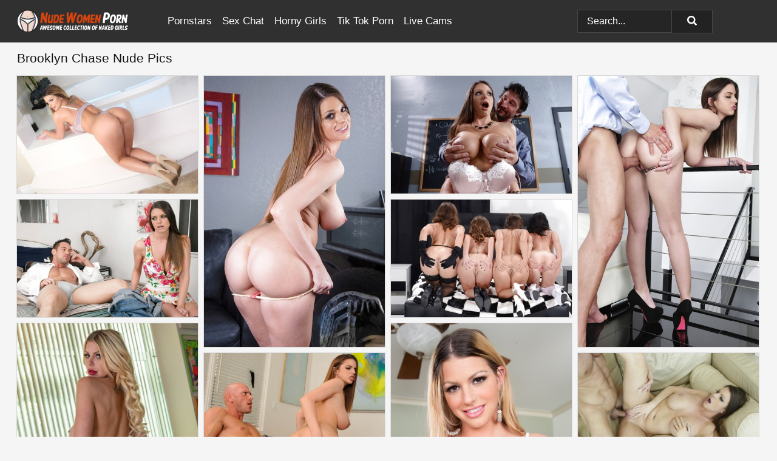

--- FILE ---
content_type: text/html; charset=UTF-8
request_url: https://nudewomenporn.com/pornstars/brooklyn-chase/
body_size: 17415
content:
<!doctype html><html lang="en"><head><title>Brooklyn Chase Nude Porn Pics - NudeWomenPorn.com</title> <meta name="description" content="Discover the chill collection of Brooklyn Chase nude pics over at NudeWomenPorn.com. New porn pics of Brooklyn Chase? Yep, we've got that covered daily. Dive in!">  <meta charset="utf-8"><meta http-equiv="x-ua-compatible" content="ie=edge"><meta name="viewport" content="width=device-width, initial-scale=1"><meta name="rating" content="RTA-5042-1996-1400-1577-RTA"><meta name="referrer" content="origin"><meta name="robots" content="index, follow"><meta name="document-state" content="dynamic"><meta name="revisit-after" content="1 day"><link rel="icon" type="image/png" href="https://nudewomenporn.com/favicon.png"><link rel="apple-touch-icon" href="https://nudewomenporn.com/favicon.png"><link rel="manifest" href="https://nudewomenporn.com/site.webmanifest"><link rel="canonical" href="https://nudewomenporn.com/pornstars/brooklyn-chase/"><link rel="preconnect" href="https://cdni.nudewomenporn.com/"><link rel="dns-prefetch" href="https://nudewomenporn.com/"><link rel="dns-prefetch" href="https://cdni.nudewomenporn.com/"> <link rel="preload" href="https://cdni.nudewomenporn.com/460/1/175/54416676/54416676_001_548d.jpg" as="image"> <link rel="preload" as="style" href="https://nudewomenporn.com/melicent/hetty.css?v=1765391880"><link rel="stylesheet" href="https://nudewomenporn.com/melicent/hetty.css?v=1765391880"><link rel="stylesheet" href="https://nudewomenporn.com/css/flag-icons.min.css"><base target="_blank"/></head><body><style>h1,h3,.listing-letter{font-size:21px;font-weight:400;white-space:nowrap;overflow:hidden;text-overflow:ellipsis}h1,h3{color:#151515}.breadcrumbs,.breadcrumbs-2{font-size:21px;font-weight:400;margin-block-end:.77em;white-space:nowrap;overflow:hidden;text-overflow:ellipsis}.breadcrumbs a{font-size:21px}.breadcrumbs span,.breadcrumbs h1,.breadcrumbs h2,.breadcrumbs-2 span,.breadcrumbs-2 h1,.breadcrumbs-2 h2{display:inline;font-size:21px}.breadcrumbs span svg,.breadcrumbs-2 span svg,.underline div svg,.Underline div svg{height:18px;width:18px;margin-right:6px;margin-bottom:-2px;fill:#151515;opacity:.5}.breadcrumbs h1,.breadcrumbs h2{font-weight:400}.breadcrumbs-d{padding:0 4px}.breadcrumbs-2 h1{font-size:21px;font-weight:400}.content-info{margin-bottom:7px!important;overflow-x:auto;white-space:nowrap;position:relative;display:inline-flex}.content-info::-webkit-scrollbar,.content-categories::-webkit-scrollbar{display:none}.content-info:after{right:-1px;background-image:-o-linear-gradient(90deg,#F5F5F500,#F5F5F5 15px,#F5F5F5);background-image:linear-gradient(90deg,#F5F5F500,#F5F5F5 15px,#F5F5F5);content:'';display:block;position:absolute;top:0;bottom:0;width:25px;z-index:1;pointer-events:none}.content-categories{overflow-x:auto;white-space:nowrap;position:relative;padding-right:25px;width:100%;display:inline-flex}.content-categories a{margin:0 5px 5px 0;padding:0 8px;line-height:1.25em;border:1px solid #dadada;background-color:#fbfbfb;text-transform:capitalize;border-radius:2px;font-size:16px;height:30px;box-sizing:border-box;overflow:hidden;display:inline-flex;align-items:center;min-width:fit-content}.content-categories a:hover{border-color:#c9c6c6}.wrapper{margin:0 auto;position:relative}.header-wrapper{width:100%;background-color:#303030;z-index:500;}.header-top a{font-size:13px;color:#ffffff;line-height:2em;margin-right:10px}.header-top a:hover{color:#ffffff}.header{line-height:70px;font-size:0}.header-title{margin-top:14px;position:relative}.header-nav{display:inline-block;line-height:1.25em;position:relative;vertical-align:middle;font-size:19px}.header-nav a{display:inline-block;color:#ffffff;padding:0 1.3em 0 0;position:relative;font-weight:400}.header-nav a:hover{color:#d74510}.header-nav label{cursor:pointer;position:absolute;top:-3.7em;right:0}.header-nav span,.menu-item img,.mobile-search{transition:opacity .15s ease-in-out}.mob-menu{border-top:1px solid #474747;border-bottom:1px solid #474747;min-height:40px}.mob-menu ul li{text-align:center;width:33%;line-height:40px;height:40px;display:inline-block;font-size:0;float:left}.mob-menu-border{position:absolute;border-right:1px solid #474747;right:0;height:100%}.mob-menu ul li a{font-size:16px;position:relative;width:100%;height:100%;display:block;color:#ffffff}.mob-menu ul li a:hover{color:#d74510}.mob-menu ul li img{width:16px;height:16px;opacity:.25;margin-bottom:-3px;margin-right:6px}.menu-item img{width:16px;height:16px;opacity:.25;margin-bottom:-3px;margin-right:6px}.menu-item:hover img{opacity:1}.header-submenu{background-color:#303030;border-bottom:1px solid #dadada;line-height:34px;text-align:center}.header-submenu a{color:#ffffff}.header-submenu a:hover{color:#d74510}.header-logo{width:248px;display:inline-block;line-height:1.25em;position:relative;vertical-align:middle}.header-search{display:inline-block;line-height:1.25em;position:relative;vertical-align:middle;text-align:right}.header-search input{color:#ffffff;font-size:16px;line-height:16px;padding:9px 15px;background-color:#252525;border:1px solid #474747;box-sizing:border-box}.header-search input:focus{background-color:#222222}.clear:before,.clear:after{content:"";display:block;line-height:0}.clear:after{clear:both}#open,.mobile-menu,.search__result--hidden{display:none}.mobile-search svg,.mobile-menu svg{width:23px;height:23px;fill:#ffffff}.mobile-search{display:none;cursor:pointer;position:relative;width:23px;height:23px;background-size:cover;opacity:.7;float:right;top:19px;right:38px}.mobile-search:hover{opacity:.3}.search-button{position:absolute;top:0;right:0;background-color:#222222;border:1px solid #474747;box-sizing:border-box;padding:0 25px;cursor:pointer;height:39px}.search-button:hover{background-color:#1c1c1c}.search-button span{height:100%}.search-button svg{width:16px;height:16px;fill:#ffffff;padding-top:50%;margin-top:1px}.search-label{background-size:cover;position:absolute;left:11px;top:10px;width:16px;height:16px;opacity:0.5}.search-label svg{width:16px;height:16px;fill:#ffffff}#search-form{position:relative}.search__result{display:block;border-bottom:1px solid #474747;width:372px;position:absolute;z-index:999999;right:0;margin-top:0;padding:0;background-color:#222222;border-left:1px solid #474747;border-right:1px solid #474747}.search__result a{display:block;font-size:16px;line-height:36px;padding:0 5px 0 15px;color:#ffffff}.search__result li span{padding-left:15px;color:#ffffff;opacity:.4}.no-bg-hover{background-color:#222222!important}.no-bg-hover:hover{background-color:#222222!important}.search__result li a span{color:#ffffff;padding:0;opacity:1}.search__result li{width:100%;height:36px;margin:0;color:#ffffff;font-size:16px;line-height:36px;text-align:left;overflow:hidden}.search__result li:hover{background-color:#1c1c1c}.search__result li:hover a{color:#d74510}.underline{border-bottom:1px solid #dadada;margin-bottom:8px!important}.underline div{font-size:21px;margin-block-end:1em;margin-block-start:1em;font-weight:400}@media screen and (min-width:240px) and (max-width:317px){.wrapper{width:220px}.search__result{width:218px}}@media screen and (min-width:318px) and (max-width:359px){.wrapper{width:300px}.search__result{width:298px}}@media screen and (min-width:360px) and (max-width:374px){.wrapper{width:342px}.search__result{width:340px}}@media screen and (min-width:375px) and (max-width:533px){.wrapper{width:357px}.search__result{width:355px}}@media screen and (min-width:534px) and (max-width:567px){.wrapper{width:512px}.search__result{width:510px}}@media screen and (min-width:568px) and (max-width:625px){.wrapper{width:548px}.search__result{width:546px}}@media screen and (min-width:626px) and (max-width:666px){.wrapper{width:608px}.search__result{width:606px}}@media screen and (min-width:667px) and (max-width:719px){.wrapper{width:644px}.search__result{width:642px}}@media screen and (min-width:720px) and (max-width:767px){.wrapper{width:698px}.search__result{width:696px}}@media screen and (min-width:768px) and (max-width:799px){.wrapper{width:745px}.search__result{width:743px}}@media screen and (min-width:800px) and (max-width:899px){.wrapper{width:781px}.search__result{width:779px}}@media screen and (min-width:900px) and (max-width:933px){.wrapper{width:880px}.search__result{width:878px}}@media screen and (min-width:934px) and (max-width:1023px){.wrapper{width:916px}.search__result{width:914px}}@media screen and (min-width:1024px) and (max-width:1241px){.wrapper{width:1006px}.search__result{width:1004px}.header-search,.header-search input{width:300px}}@media screen and (min-width:1242px) and (max-width:1359px){.wrapper{width:1224px}.search__result{width:298px}.header-nav{width:675px;font-size:17px}.header-nav a{padding:0 1em 0 0}}@media screen and (min-width:1360px) and (max-width:1439px){.wrapper{width:1332px}.search__result{width:325px}.header-logo{width:268px}.header-nav{width:736px;font-size:17px}.header-search,.header-search input{width:327px}}@media screen and (min-width:1440px) and (max-width:1504px){.wrapper{width:1412px}.search__result{width:421px}.header-logo{width:285px}.header-nav{width:703px;font-size:17px}.header-search,.header-search input{width:423px}}@media screen and (min-width:1505px) and (max-width:1549px){.wrapper{width:1487px}.search__result{width:486px}.header-nav{width:751px}.header-search,.header-search input{width:488px}}@media screen and (min-width:1550px) and (max-width:1599px){.wrapper{width:1532px}.search__result{width:486px}.header-nav{width:796px}.header-search,.header-search input{width:488px}}@media screen and (min-width:1600px) and (max-width:1867px){.wrapper{width:1570px}.search__result{width:514px}.header-logo{width:225px}.header-nav{width:829px}.header-search,.header-search input{width:516px}}@media screen and (min-width:1868px){.wrapper{width:1840px}.search__result{width:606px}.header-nav{width:984px}.header-search,.header-search input{width:608px}}@media screen and (max-width:1279px){.header-wrapper{position:relative}.header{line-height:1.25em;padding:5px 0 0 0}.header-logo{width:100%;height:50px}.header-logo img{margin-top:12px}.header-nav{width:100%;font-size:19px}.header-nav span{position:relative;width:23px;height:23px;background-size:cover;opacity:.7;top:19px}input[type=checkbox]:checked+.header-menu{height:auto}.header-menu{height:0;margin-bottom:10px;margin-top:5px;overflow:hidden;transition:height .15s ease}.header-menu a{padding:0;display:block;border-top:solid 1px #474747;line-height:45px}.header-search{display:none}.header-search{height:50px}.header-search,.header-search input{width:100%}.mobile-menu{display:block;margin-top:20px}.mobile-search{display:block}}@media screen and (min-width:1280px){.header-nav a{display:table-cell;height:70px;vertical-align:middle}.mob-menu{display:none}.nav-primary li{display:table-cell;height:70px;vertical-align:middle}}@media screen and (min-width:320px) and (max-width:767px){#search-form{height:40px}}</style><header class="header-wrapper"><div class="wrapper"><div class="header"><div class="header-logo"><a href="https://nudewomenporn.com/" title="Nude Women" target="_self"><img src="https://nudewomenporn.com/img/logo.png" alt="Nude Women" width="186" height="36"></a><span class="mobile-search"><svg version="1.0" xmlns="https://www.w3.org/2000/svg" xmlns:xlink="https://www.w3.org/1999/xlink" x="0px" y="0px" viewBox="0 0 512 512" xml:space="preserve"><path d="M506.2,449.2L400.3,343.3c-3.9-3.9-3.9-7.8-2-11.8c21.6-33.3,33.3-72.6,33.3-115.7C431.7,96.1,335.6,0,215.9,0 S0.1,96.1,0.1,215.8s96.1,215.8,215.8,215.8c43.2,0,82.4-11.8,115.7-33.3c3.9-2,9.8-2,11.8,2l105.9,105.9c7.8,7.8,19.6,7.8,27.5,0 l27.5-27.5C514.1,468.8,514.1,457.1,506.2,449.2z M217.9,353.1c-76.5,0-137.3-60.8-137.3-137.3S141.4,78.5,217.9,78.5 s137.3,60.8,137.3,137.3S294.4,353.1,217.9,353.1L217.9,353.1z"/></svg></span></div><div class="header-nav"><label for="open"><span class="mobile-menu"><svg version="1.0" xmlns="https://www.w3.org/2000/svg" xmlns:xlink="https://www.w3.org/1999/xlink" x="0px" y="0px" viewBox="0 0 512 512" xml:space="preserve"><g><path d="M512,64c0-12.8-8.5-21.3-21.3-21.3H21.3C8.5,42.7,0,51.2,0,64v42.7C0,119.5,8.5,128,21.3,128h469.3 c12.8,0,21.3-8.5,21.3-21.3V64z"></path><path d="M512,234.7c0-12.8-8.5-21.3-21.3-21.3H21.3C8.5,213.3,0,221.9,0,234.7v42.7c0,12.8,8.5,21.3,21.3,21.3h469.3 c12.8,0,21.3-8.5,21.3-21.3V234.7z"></path><path d="M512,405.3c0-12.8-8.5-21.3-21.3-21.3H21.3C8.5,384,0,392.5,0,405.3V448c0,12.8,8.5,21.3,21.3,21.3h469.3 c12.8,0,21.3-8.5,21.3-21.3V405.3z"></path></g></svg></span></label><input type="checkbox" name="menu-checkbox" id="open"><nav class="header-menu"><ul class="nav-primary"><li><a href="https://nudewomenporn.com/pornstars/" title="Pornstars" target="_self" class="menu-item">Pornstars</a></li><li><a href="https://nudewomenporn.com/sex-chat/" title="Sex Chat" target="_self" class="menu-item">Sex Chat</a></li><li><a href="https://nudewomenporn.com/to/horny-girls/" title="Horny Girls" target="_blank" class="menu-item" id="menutab1">Horny Girls</a></li><li><a href="https://nudewomenporn.com/to/jerk-n-cum/" title="Tik Tok Porn" target="_blank" class="menu-item" id="menutab2">Tik Tok Porn</a></li><li><a href="https://nudewomenporn.com/to/live-cams/" title="Live Cams" target="_blank" class="menu-item" id="menutab3"></a></li><script>
                          var userLang = navigator.language || navigator.userLanguage;
                          var link = document.getElementById("menutab3");
                          if (userLang.toLowerCase().startsWith("de")) {
                            if (link) {
                              link.textContent = "Amateur Cams";
                            }
                          } else {
                            link.textContent = "Live Cams";
                          }
                        </script></ul></nav></div><div class="header-search"><form action="/search/" id="search-form" target="_self"><input placeholder="Search..." id="search" class="search-input"><ul id="search-results" class="search__result--hidden"></ul><a href="/search/" aria-label="Search" class="search-button" title="" target="_self"><span><svg version="1.0" xmlns="https://www.w3.org/2000/svg" xmlns:xlink="https://www.w3.org/1999/xlink" x="0px" y="0px" viewBox="0 0 512 512" xml:space="preserve"><path d="M506.2,449.2L400.3,343.3c-3.9-3.9-3.9-7.8-2-11.8c21.6-33.3,33.3-72.6,33.3-115.7C431.7,96.1,335.6,0,215.9,0 S0.1,96.1,0.1,215.8s96.1,215.8,215.8,215.8c43.2,0,82.4-11.8,115.7-33.3c3.9-2,9.8-2,11.8,2l105.9,105.9c7.8,7.8,19.6,7.8,27.5,0 l27.5-27.5C514.1,468.8,514.1,457.1,506.2,449.2z M217.9,353.1c-76.5,0-137.3-60.8-137.3-137.3S141.4,78.5,217.9,78.5 s137.3,60.8,137.3,137.3S294.4,353.1,217.9,353.1L217.9,353.1z"/></svg></span></a></form></div></div></div><div class="mob-menu clear"><ul></ul></div></header><!-- <div class="mob1"></div> --><div class="wrapper header-title"><noscript><div style="background-color: #E34449; color: #FFFFFF; text-align: center; font-size: 16px; line-height: 22px; display: block; padding: 10px; border-radius: 3px;">JavaScript is required for this website. Please turn it on in your browser and reload the page.</div></noscript><div class="breadcrumbs" style="margin-bottom: 7px !important;"><h1>Brooklyn Chase Nude Pics</h1></div><div class="wrapper content-info"><div class="content-categories"></div></div><script>
        var relatedElement = document.querySelector(".content-categories");
        if (relatedElement.innerHTML === "") {
            relatedElement.parentNode.style.display = "none";
            var breadcrumbsElement = document.querySelector(".breadcrumbs");
            breadcrumbsElement.style.removeProperty("margin-bottom");
        }
    </script><div class="related-tags"></div></div><div class="wrapper"><div class="m-content clear"><ul class="container clear" id="container"><script>
                var container = document.querySelector('#container');
                container.style.opacity = '0';
                // container.style.height = '0';
            </script> <li><a href='https://nudewomenporn.com/pics/hot-milf-brooklyn-chase-models-in-the-bathroom-before-sex-on-a-bed-54416676/' title='Hot MILF Brooklyn Chase models in the bathroom before sex on a bed 54416676' target="_blank"><img src='[data-uri]' data-src='https://cdni.nudewomenporn.com/460/1/175/54416676/54416676_001_548d.jpg' alt='Hot MILF Brooklyn Chase models in the bathroom before sex on a bed 54416676' width='300' height='196'></a></li><li><a href='https://nudewomenporn.com/pics/brooklyn-chase-with-her-d-cups-taking-of-her-useless-clothing-69702573/' title='Brooklyn Chase with her d cups taking of her useless clothing 69702573' target="_blank"><img src='[data-uri]' data-src='https://cdni.nudewomenporn.com/460/5/136/69702573/69702573_010_948d.jpg' alt='Brooklyn Chase with her d cups taking of her useless clothing 69702573' width='300' height='450'></a></li><li><a href='https://nudewomenporn.com/pics/chesty-teacher-brooklyn-chase-getting-face-fucked-by-huge-cock-in-class-91909566/' title='Chesty teacher Brooklyn Chase getting face fucked by huge cock in class 91909566' target="_blank"><img src='[data-uri]' data-src='https://cdni.nudewomenporn.com/460/5/198/91909566/91909566_003_c820.jpg' alt='Chesty teacher Brooklyn Chase getting face fucked by huge cock in class 91909566' width='300' height='196'></a></li><li><a href='https://nudewomenporn.com/pics/scrumptious-vixen-brooklyn-chase-is-getting-her-cleft-fertilized-40662548/' title='Scrumptious vixen Brooklyn Chase is getting her cleft fertilized 40662548' target="_blank"><img src='[data-uri]' data-src='https://cdni.nudewomenporn.com/460/5/114/40662548/40662548_008_fe5f.jpg' alt='Scrumptious vixen Brooklyn Chase is getting her cleft fertilized 40662548' width='300' height='450'></a></li><li><a href='https://nudewomenporn.com/pics/big-tits-girl-brooklyn-chase-has-hardcore-sex-with-her-boyfriend-41303897/' title='Big tits girl Brooklyn Chase has hardcore sex with her boyfriend 41303897' target="_blank"><img src='[data-uri]' data-src='https://cdni.nudewomenporn.com/460/5/144/41303897/41303897_002_29bc.jpg' alt='Big tits girl Brooklyn Chase has hardcore sex with her boyfriend 41303897' width='300' height='196'></a></li><li><a href='https://nudewomenporn.com/pics/stunning-lesbian-hotties-uncovering-their-jawdropping-sexy-bodies-23897447/' title='Stunning lesbian hotties uncovering their jaw-dropping sexy bodies 23897447' target="_blank"><img src='[data-uri]' data-src='https://cdni.nudewomenporn.com/460/5/97/23897447/23897447_016_c5fa.jpg' alt='Stunning lesbian hotties uncovering their jaw-dropping sexy bodies 23897447' width='300' height='196'></a></li><li><a href='https://nudewomenporn.com/pics/busty-blonde-takes-a-selfie-before-getting-naked-for-a-pov-handjob-70938733/' title='Busty blonde takes a selfie before getting naked for a POV handjob 70938733' target="_blank"><img src='[data-uri]' data-src='https://cdni.nudewomenporn.com/460/1/340/70938733/70938733_008_3520.jpg' alt='Busty blonde takes a selfie before getting naked for a POV handjob 70938733' width='300' height='450'></a></li><li><a href='https://nudewomenporn.com/pics/chesty-blonde-brooklyn-chase-reveals-her-fun-bags-gets-a-cumshot-facial-97773854/' title='Chesty blonde Brooklyn Chase reveals her fun bags & gets a cumshot facial 97773854' target="_blank"><img src='[data-uri]' data-src='https://cdni.nudewomenporn.com/460/1/195/97773854/97773854_004_c34f.jpg' alt='Chesty blonde Brooklyn Chase reveals her fun bags & gets a cumshot facial 97773854' width='300' height='450'></a></li><li><a href='https://nudewomenporn.com/pics/busty-redhead-brooklyn-chase-receives-a-pearl-necklace-after-fucking-a-boy-13989681/' title='Busty redhead Brooklyn Chase receives a pearl necklace after fucking a boy 13989681' target="_blank"><img src='[data-uri]' data-src='https://cdni.nudewomenporn.com/460/1/64/13989681/13989681_008_a0ff.jpg' alt='Busty redhead Brooklyn Chase receives a pearl necklace after fucking a boy 13989681' width='300' height='196'></a></li><li><a href='https://nudewomenporn.com/pics/big-titted-milf-brooklyn-chase-has-sexual-intercourse-on-a-couch-95181789/' title='Big titted MILF Brooklyn Chase has sexual intercourse on a couch 95181789' target="_blank"><img src='[data-uri]' data-src='https://cdni.nudewomenporn.com/460/1/251/95181789/95181789_009_988d.jpg' alt='Big titted MILF Brooklyn Chase has sexual intercourse on a couch 95181789' width='300' height='196'></a></li><li><a href='https://nudewomenporn.com/pics/curvy-blonde-pornstar-brooklyn-chase-showing-off-big-booty-in-classroom-15784411/' title='Curvy blonde pornstar Brooklyn Chase showing off big booty in classroom 15784411' target="_blank"><img src='[data-uri]' data-src='https://cdni.nudewomenporn.com/460/5/198/15784411/15784411_001_ea79.jpg' alt='Curvy blonde pornstar Brooklyn Chase showing off big booty in classroom 15784411' width='300' height='444'></a></li><li><a href='https://nudewomenporn.com/pics/curvy-brooklyn-chase-puts-her-huge-breasts-and-juicy-cunt-on-display-81801536/' title='Curvy Brooklyn Chase puts her huge breasts and juicy cunt on display 81801536' target="_blank"><img src='[data-uri]' data-src='https://cdni.nudewomenporn.com/460/5/165/81801536/81801536_001_6a51.jpg' alt='Curvy Brooklyn Chase puts her huge breasts and juicy cunt on display 81801536' width='300' height='196'></a></li><li><a href='https://nudewomenporn.com/pics/bosomy-babe-brooklyn-chase-stripping-off-skirt-to-model-in-lingerie-83211572/' title='Bosomy babe Brooklyn Chase stripping off skirt to model in lingerie 83211572' target="_blank"><img src='[data-uri]' data-src='https://cdni.nudewomenporn.com/460/5/198/83211572/83211572_003_a365.jpg' alt='Bosomy babe Brooklyn Chase stripping off skirt to model in lingerie 83211572' width='300' height='444'></a></li><li><a href='https://nudewomenporn.com/pics/pretty-babe-with-big-bosoms-brooklyn-chase-stripping-off-her-lacy-lingerie-26445313/' title='Pretty babe with big bosoms Brooklyn Chase stripping off her lacy lingerie 26445313' target="_blank"><img src='[data-uri]' data-src='https://cdni.nudewomenporn.com/460/5/69/26445313/26445313_006_1724.jpg' alt='Pretty babe with big bosoms Brooklyn Chase stripping off her lacy lingerie 26445313' width='300' height='444'></a></li><li><a href='https://nudewomenporn.com/pics/busty-female-brooklyn-chase-fucks-two-big-black-dicks-at-the-same-time-38383523/' title='Busty female Brooklyn Chase fucks two big black dicks at the same time 38383523' target="_blank"><img src='[data-uri]' data-src='https://cdni.nudewomenporn.com/460/1/82/38383523/38383523_002_0fec.jpg' alt='Busty female Brooklyn Chase fucks two big black dicks at the same time 38383523' width='300' height='444'></a></li><li><a href='https://nudewomenporn.com/pics/big-boobed-brooklyn-chase-fucking-doggystyle-with-dripping-cum-on-tits-52294611/' title='Big boobed Brooklyn Chase fucking doggystyle with dripping cum on tits 52294611' target="_blank"><img src='[data-uri]' data-src='https://cdni.nudewomenporn.com/460/1/39/52294611/52294611_001_caea.jpg' alt='Big boobed Brooklyn Chase fucking doggystyle with dripping cum on tits 52294611' width='300' height='196'></a></li><li><a href='https://nudewomenporn.com/pics/white-secretary-bangs-a-couple-of-black-girls-from-the-office-during-a-3some-63665583/' title='White secretary bangs a couple of black girls from the office during a 3some 63665583' target="_blank"><img src='[data-uri]' data-src='https://cdni.nudewomenporn.com/460/1/201/63665583/63665583_003_0f71.jpg' alt='White secretary bangs a couple of black girls from the office during a 3some 63665583' width='300' height='450'></a></li><li><a href='https://nudewomenporn.com/pics/brooke-wylde-catches-her-girlfriend-fucking-her-man-and-joins-in-the-fun-13770637/' title='Brooke Wylde catches her girlfriend fucking her man and joins in the fun 13770637' target="_blank"><img src='[data-uri]' data-src='https://cdni.nudewomenporn.com/460/1/64/13770637/13770637_002_da59.jpg' alt='Brooke Wylde catches her girlfriend fucking her man and joins in the fun 13770637' width='300' height='196'></a></li><li><a href='https://nudewomenporn.com/pics/hot-milf-brooklyn-chase-concludes-sex-with-sperm-on-her-pretty-face-34730173/' title='Hot MILF Brooklyn Chase concludes sex with sperm on her pretty face 34730173' target="_blank"><img src='[data-uri]' data-src='https://cdni.nudewomenporn.com/460/1/33/34730173/34730173_006_9a7e.jpg' alt='Hot MILF Brooklyn Chase concludes sex with sperm on her pretty face 34730173' width='300' height='196'></a></li><li><a href='https://nudewomenporn.com/pics/erotic-slut-brooklyn-chase-bares-big-tits-gets-fucked-by-ryan-madison-34132958/' title='Erotic slut Brooklyn Chase bares big tits & gets fucked by Ryan Madison 34132958' target="_blank"><img src='[data-uri]' data-src='https://cdni.nudewomenporn.com/460/1/44/34132958/34132958_002_fbaf.jpg' alt='Erotic slut Brooklyn Chase bares big tits & gets fucked by Ryan Madison 34132958' width='300' height='450'></a></li><li><a href='https://nudewomenporn.com/pics/big-boobed-pornstar-brooklyn-chase-giving-a-close-up-blowjob-50783362/' title='Big boobed pornstar Brooklyn Chase giving a close up blowjob 50783362' target="_blank"><img src='[data-uri]' data-src='https://cdni.nudewomenporn.com/460/5/184/50783362/50783362_014_65c0.jpg' alt='Big boobed pornstar Brooklyn Chase giving a close up blowjob 50783362' width='300' height='444'></a></li><li><a href='https://nudewomenporn.com/pics/big-titted-blonde-and-her-girlfriend-participate-in-a-hardcore-threesome-76876783/' title='Big titted blonde and her girlfriend participate in a hardcore threesome 76876783' target="_blank"><img src='[data-uri]' data-src='https://cdni.nudewomenporn.com/460/1/340/76876783/76876783_005_47ca.jpg' alt='Big titted blonde and her girlfriend participate in a hardcore threesome 76876783' width='300' height='165'></a></li><li><a href='https://nudewomenporn.com/pics/teen-with-big-boobies-brooklyn-chase-is-spreading-her-long-legs-35665334/' title='Teen with big boobies Brooklyn Chase is spreading her long legs 35665334' target="_blank"><img src='[data-uri]' data-src='https://cdni.nudewomenporn.com/460/5/162/35665334/35665334_003_a070.jpg' alt='Teen with big boobies Brooklyn Chase is spreading her long legs 35665334' width='300' height='444'></a></li><li><a href='https://nudewomenporn.com/pics/busty-slut-brooklyn-chase-sucks-and-fucks-a-group-of-black-men-only-91162816/' title='Busty slut Brooklyn Chase sucks and fucks a group of black men only 91162816' target="_blank"><img src='[data-uri]' data-src='https://cdni.nudewomenporn.com/460/1/82/91162816/91162816_009_8264.jpg' alt='Busty slut Brooklyn Chase sucks and fucks a group of black men only 91162816' width='300' height='450'></a></li><li><a href='https://nudewomenporn.com/pics/newlywed-couple-leave-the-beach-for-a-steamy-hardcore-fuck-session-24956690/' title='Newlywed couple leave the beach for a steamy hardcore fuck session 24956690' target="_blank"><img src='[data-uri]' data-src='https://cdni.nudewomenporn.com/460/1/44/24956690/24956690_010_f544.jpg' alt='Newlywed couple leave the beach for a steamy hardcore fuck session 24956690' width='300' height='450'></a></li><li><a href='https://nudewomenporn.com/pics/beautiful-female-brooklyn-chase-cant-resists-some-gloryhole-cock-46682300/' title='Beautiful female Brooklyn Chase can&#39;t resists some gloryhole cock 46682300' target="_blank"><img src='[data-uri]' data-src='https://cdni.nudewomenporn.com/460/1/79/46682300/46682300_003_1ba3.jpg' alt='Beautiful female Brooklyn Chase can&#39;t resists some gloryhole cock 46682300' width='300' height='444'></a></li><li><a href='https://nudewomenporn.com/pics/lesbians-with-big-boobies-brooklyn-chase-and-shawna-lenee-are-posing-29477578/' title='Lesbians with big boobies Brooklyn Chase and Shawna Lenee are posing 29477578' target="_blank"><img src='[data-uri]' data-src='https://cdni.nudewomenporn.com/460/5/162/29477578/29477578_010_63cf.jpg' alt='Lesbians with big boobies Brooklyn Chase and Shawna Lenee are posing 29477578' width='300' height='444'></a></li><li><a href='https://nudewomenporn.com/pics/smiley-babe-with-amazing-big-tits-taking-off-her-bikini-and-spreading-her-legs-22895666/' title='Smiley babe with amazing big tits taking off her bikini and spreading her legs 22895666' target="_blank"><img src='[data-uri]' data-src='https://cdni.nudewomenporn.com/460/5/94/22895666/22895666_006_e489.jpg' alt='Smiley babe with amazing big tits taking off her bikini and spreading her legs 22895666' width='300' height='450'></a></li><li><a href='https://nudewomenporn.com/pics/big-tit-brunette-brooklyn-chase-showing-off-her-shaved-wet-pussy-56082324/' title='Big tit brunette Brooklyn Chase showing off her shaved wet pussy 56082324' target="_blank"><img src='[data-uri]' data-src='https://cdni.nudewomenporn.com/460/5/174/56082324/56082324_002_664d.jpg' alt='Big tit brunette Brooklyn Chase showing off her shaved wet pussy 56082324' width='300' height='450'></a></li><li><a href='https://nudewomenporn.com/pics/wellstacked-floosie-with-shaved-cooter-undressing-and-spreading-her-legs-94506995/' title='Well-stacked floosie with shaved cooter undressing and spreading her legs 94506995' target="_blank"><img src='[data-uri]' data-src='https://cdni.nudewomenporn.com/460/5/107/94506995/94506995_006_7d08.jpg' alt='Well-stacked floosie with shaved cooter undressing and spreading her legs 94506995' width='300' height='196'></a></li><li><a href='https://nudewomenporn.com/pics/milf-pornstar-brooklyn-chase-doing-hard-interracial-sex-with-bbc-40297350/' title='MILF pornstar Brooklyn Chase doing hard interracial sex with BBC 40297350' target="_blank"><img src='[data-uri]' data-src='https://cdni.nudewomenporn.com/460/1/118/40297350/40297350_003_4b73.jpg' alt='MILF pornstar Brooklyn Chase doing hard interracial sex with BBC 40297350' width='300' height='444'></a></li><li><a href='https://nudewomenporn.com/pics/milf-pornstar-brooklyn-chase-revealing-huge-boobs-before-toying-pussy-on-couch-65817869/' title='MILF pornstar Brooklyn Chase revealing huge boobs before toying pussy on couch 65817869' target="_blank"><img src='[data-uri]' data-src='https://cdni.nudewomenporn.com/460/5/230/65817869/65817869_001_7c38.jpg' alt='MILF pornstar Brooklyn Chase revealing huge boobs before toying pussy on couch 65817869' width='300' height='450'></a></li><li><a href='https://nudewomenporn.com/pics/busty-blonde-with-red-lips-strips-to-her-stockings-before-a-handjob-42570398/' title='Busty blonde with red lips strips to her stockings before a handjob 42570398' target="_blank"><img src='[data-uri]' data-src='https://cdni.nudewomenporn.com/460/1/322/42570398/42570398_001_863c.jpg' alt='Busty blonde with red lips strips to her stockings before a handjob 42570398' width='300' height='450'></a></li><li><a href='https://nudewomenporn.com/pics/brooklyn-chase-has-sex-with-a-guy-after-catching-him-sniffing-her-panties-69791531/' title='Brooklyn Chase has sex with a guy after catching him sniffing her panties 69791531' target="_blank"><img src='[data-uri]' data-src='https://cdni.nudewomenporn.com/460/1/39/69791531/69791531_002_87e4.jpg' alt='Brooklyn Chase has sex with a guy after catching him sniffing her panties 69791531' width='300' height='196'></a></li><li><a href='https://nudewomenporn.com/pics/close-up-blowjob-done-by-a-big-tits-babe-in-glasses-brooklyn-chase-21958733/' title='Close up blowjob done by a big tits babe in glasses Brooklyn Chase 21958733' target="_blank"><img src='[data-uri]' data-src='https://cdni.nudewomenporn.com/460/5/146/21958733/21958733_011_38ac.jpg' alt='Close up blowjob done by a big tits babe in glasses Brooklyn Chase 21958733' width='300' height='444'></a></li><li><a href='https://nudewomenporn.com/pics/bosomy-pornstar-brooklyn-chase-fucks-a-huge-fat-cock-and-gets-facialized-14293524/' title='Bosomy pornstar Brooklyn Chase fucks a huge fat cock and gets facialized 14293524' target="_blank"><img src='[data-uri]' data-src='https://cdni.nudewomenporn.com/460/5/69/14293524/14293524_015_1ba3.jpg' alt='Bosomy pornstar Brooklyn Chase fucks a huge fat cock and gets facialized 14293524' width='300' height='444'></a></li><li><a href='https://nudewomenporn.com/pics/hot-masseuse-brooklyn-chase-undressing-for-hot-handjob-big-cock-sucking-86374919/' title='Hot masseuse Brooklyn Chase undressing for hot handjob & big cock sucking 86374919' target="_blank"><img src='[data-uri]' data-src='https://cdni.nudewomenporn.com/460/1/53/86374919/86374919_003_1abf.jpg' alt='Hot masseuse Brooklyn Chase undressing for hot handjob & big cock sucking 86374919' width='300' height='436'></a></li><li><a href='https://nudewomenporn.com/pics/wild-tattooed-babe-brooklyn-chase-masturbating-on-the-chair-16823384/' title='Wild tattooed babe Brooklyn Chase masturbating on the chair 16823384' target="_blank"><img src='[data-uri]' data-src='https://cdni.nudewomenporn.com/460/1/143/16823384/16823384_008_d167.jpg' alt='Wild tattooed babe Brooklyn Chase masturbating on the chair 16823384' width='300' height='450'></a></li><li><a href='https://nudewomenporn.com/pics/smiley-babe-brooklyn-chase-uncovering-her-jawdropping-sexy-curves-92847251/' title='Smiley babe Brooklyn Chase uncovering her jaw-dropping sexy curves 92847251' target="_blank"><img src='[data-uri]' data-src='https://cdni.nudewomenporn.com/460/5/86/92847251/92847251_004_95e8.jpg' alt='Smiley babe Brooklyn Chase uncovering her jaw-dropping sexy curves 92847251' width='300' height='444'></a></li><li><a href='https://nudewomenporn.com/pics/sexy-chick-brooklyn-chase-seduces-her-guy-with-her-nice-melons-41985776/' title='Sexy chick Brooklyn Chase seduces her guy with her nice melons 41985776' target="_blank"><img src='[data-uri]' data-src='https://cdni.nudewomenporn.com/460/1/45/41985776/41985776_015_6b1c.jpg' alt='Sexy chick Brooklyn Chase seduces her guy with her nice melons 41985776' width='300' height='444'></a></li><li><a href='https://nudewomenporn.com/pics/sexy-milf-brooklyn-chase-offering-up-her-nice-ass-to-a-large-penis-30502234/' title='Sexy MILF Brooklyn Chase offering up her nice ass to a large penis 30502234' target="_blank"><img src='[data-uri]' data-src='https://cdni.nudewomenporn.com/460/1/55/30502234/30502234_007_bb1a.jpg' alt='Sexy MILF Brooklyn Chase offering up her nice ass to a large penis 30502234' width='300' height='450'></a></li><li><a href='https://nudewomenporn.com/pics/teen-with-big-boobies-brooklyn-chase-is-taking-her-clothes-off-87923836/' title='Teen with big boobies Brooklyn Chase is taking her clothes off 87923836' target="_blank"><img src='[data-uri]' data-src='https://cdni.nudewomenporn.com/460/5/162/87923836/87923836_001_49d5.jpg' alt='Teen with big boobies Brooklyn Chase is taking her clothes off 87923836' width='300' height='444'></a></li><li><a href='https://nudewomenporn.com/pics/aj-applegate-and-her-girlfriend-pleasing-a-big-black-cock-here-57472411/' title='AJ Applegate and her girlfriend pleasing a big black cock here 57472411' target="_blank"><img src='[data-uri]' data-src='https://cdni.nudewomenporn.com/460/5/136/57472411/57472411_002_8ab7.jpg' alt='AJ Applegate and her girlfriend pleasing a big black cock here 57472411' width='300' height='196'></a></li><li><a href='https://nudewomenporn.com/pics/big-titted-brooklyn-chase-and-her-hot-lesbian-friend-flaunting-their-big-booty-58767729/' title='Big titted Brooklyn Chase and her hot lesbian friend flaunting their big booty 58767729' target="_blank"><img src='[data-uri]' data-src='https://cdni.nudewomenporn.com/460/1/117/58767729/58767729_006_38ad.jpg' alt='Big titted Brooklyn Chase and her hot lesbian friend flaunting their big booty 58767729' width='300' height='450'></a></li><li><a href='https://nudewomenporn.com/pics/hardcore-fuck-of-a-beautiful-pornstar-brooklyn-chase-in-hot-stockings-54428556/' title='Hardcore fuck of a beautiful pornstar Brooklyn Chase in hot stockings 54428556' target="_blank"><img src='[data-uri]' data-src='https://cdni.nudewomenporn.com/460/5/120/54428556/54428556_002_6b02.jpg' alt='Hardcore fuck of a beautiful pornstar Brooklyn Chase in hot stockings 54428556' width='300' height='196'></a></li><li><a href='https://nudewomenporn.com/pics/wellstacked-babe-with-pierced-belly-button-stripping-and-spreading-her-legs-83104546/' title='Well-stacked babe with pierced belly button stripping and spreading her legs 83104546' target="_blank"><img src='[data-uri]' data-src='https://cdni.nudewomenporn.com/460/5/105/83104546/83104546_012_9bc3.jpg' alt='Well-stacked babe with pierced belly button stripping and spreading her legs 83104546' width='300' height='444'></a></li><li><a href='https://nudewomenporn.com/pics/brooklyn-chase-loves-showing-off-her-huge-melons-and-her-big-ass-65970574/' title='Brooklyn Chase loves showing off her huge melons and her big ass 65970574' target="_blank"><img src='[data-uri]' data-src='https://cdni.nudewomenporn.com/460/5/136/65970574/65970574_001_2509.jpg' alt='Brooklyn Chase loves showing off her huge melons and her big ass 65970574' width='300' height='450'></a></li><li><a href='https://nudewomenporn.com/pics/sexy-blonde-brooklyn-chase-was-ready-to-go-out-but-bf-insisted-on-a-facial-17283788/' title='Sexy blonde Brooklyn Chase was ready to go out, but BF insisted on a facial 17283788' target="_blank"><img src='[data-uri]' data-src='https://cdni.nudewomenporn.com/460/1/123/17283788/17283788_001_a5e5.jpg' alt='Sexy blonde Brooklyn Chase was ready to go out, but BF insisted on a facial 17283788' width='300' height='444'></a></li><li><a href='https://nudewomenporn.com/pics/busty-brooklyn-chase-gives-titjob-with-nice-big-boobs-gets-the-com-covered-24083553/' title='Busty Brooklyn Chase gives titjob with nice big boobs & gets the com covered 24083553' target="_blank"><img src='[data-uri]' data-src='https://cdni.nudewomenporn.com/460/1/76/24083553/24083553_001_ce8b.jpg' alt='Busty Brooklyn Chase gives titjob with nice big boobs & gets the com covered 24083553' width='300' height='450'></a></li><li><a href='https://nudewomenporn.com/pics/glasses-wearing-office-babe-brooklyn-chase-taking-cumshot-on-big-tits-85905920/' title='Glasses wearing office babe Brooklyn Chase taking cumshot on big tits 85905920' target="_blank"><img src='[data-uri]' data-src='https://cdni.nudewomenporn.com/460/1/307/85905920/85905920_014_cc7e.jpg' alt='Glasses wearing office babe Brooklyn Chase taking cumshot on big tits 85905920' width='300' height='196'></a></li><li><a href='https://nudewomenporn.com/pics/busty-milf-brooklyn-chase-rides-a-hard-black-cock-in-stockings-and-garter-42353537/' title='Busty MILF Brooklyn Chase rides a hard black cock in stockings and garter 42353537' target="_blank"><img src='[data-uri]' data-src='https://cdni.nudewomenporn.com/460/1/118/42353537/42353537_018_1ffe.jpg' alt='Busty MILF Brooklyn Chase rides a hard black cock in stockings and garter 42353537' width='300' height='444'></a></li><li><a href='https://nudewomenporn.com/pics/big-titted-blonde-brooklyn-chase-has-sex-with-two-big-black-dicks-at-once-23677714/' title='Big titted blonde Brooklyn Chase has sex with two big black dicks at once 23677714' target="_blank"><img src='[data-uri]' data-src='https://cdni.nudewomenporn.com/460/1/358/23677714/23677714_009_31b5.jpg' alt='Big titted blonde Brooklyn Chase has sex with two big black dicks at once 23677714' width='300' height='196'></a></li><li><a href='https://nudewomenporn.com/pics/brooklyn-chase-sucks-erik-everhards-cock-gets-cum-o-her-huge-tits-37371668/' title='Brooklyn Chase sucks Erik Everhard&#39;s cock & gets cum o her huge tits 37371668' target="_blank"><img src='[data-uri]' data-src='https://cdni.nudewomenporn.com/460/1/50/37371668/37371668_002_25dd.jpg' alt='Brooklyn Chase sucks Erik Everhard&#39;s cock & gets cum o her huge tits 37371668' width='300' height='196'></a></li><li><a href='https://nudewomenporn.com/pics/brooke-wylde-and-brooklyn-chase-fuck-hard-in-a-threesome-groupsex-94811228/' title='Brooke Wylde and Brooklyn Chase fuck hard in a threesome groupsex 94811228' target="_blank"><img src='[data-uri]' data-src='https://cdni.nudewomenporn.com/460/5/144/94811228/94811228_001_ec15.jpg' alt='Brooke Wylde and Brooklyn Chase fuck hard in a threesome groupsex 94811228' width='300' height='196'></a></li><li><a href='https://nudewomenporn.com/pics/busty-brunette-brooklyn-chase-caught-in-bathroom-banged-by-2-big-black-dicks-26181077/' title='Busty brunette Brooklyn Chase caught in bathroom & banged by 2 big black dicks 26181077' target="_blank"><img src='[data-uri]' data-src='https://cdni.nudewomenporn.com/460/1/83/26181077/26181077_005_982e.jpg' alt='Busty brunette Brooklyn Chase caught in bathroom & banged by 2 big black dicks 26181077' width='300' height='450'></a></li><li><a href='https://nudewomenporn.com/pics/busty-teen-brooke-wylde-has-a-threesome-with-a-newly-married-couple-83180396/' title='Busty teen Brooke Wylde has a threesome with a newly married couple 83180396' target="_blank"><img src='[data-uri]' data-src='https://cdni.nudewomenporn.com/460/1/42/83180396/83180396_003_b88a.jpg' alt='Busty teen Brooke Wylde has a threesome with a newly married couple 83180396' width='300' height='196'></a></li><li><a href='https://nudewomenporn.com/pics/big-titted-wife-brooklyn-chase-gets-banged-after-being-blindfolded-45002417/' title='Big titted wife Brooklyn Chase gets banged after being blindfolded 45002417' target="_blank"><img src='[data-uri]' data-src='https://cdni.nudewomenporn.com/460/1/71/45002417/45002417_015_b76f.jpg' alt='Big titted wife Brooklyn Chase gets banged after being blindfolded 45002417' width='300' height='450'></a></li><li><a href='https://nudewomenporn.com/pics/sporty-babe-with-big-tits-brooklyn-chase-stripping-off-her-outfit-32860694/' title='Sporty babe with big tits Brooklyn Chase stripping off her outfit 32860694' target="_blank"><img src='[data-uri]' data-src='https://cdni.nudewomenporn.com/460/5/64/32860694/32860694_008_a333.jpg' alt='Sporty babe with big tits Brooklyn Chase stripping off her outfit 32860694' width='300' height='444'></a></li><li><a href='https://nudewomenporn.com/pics/big-tits-babe-brooklyn-chase-demonstrates-her-ass-in-high-heels-32881296/' title='Big tits babe Brooklyn Chase demonstrates her ass in high heels 32881296' target="_blank"><img src='[data-uri]' data-src='https://cdni.nudewomenporn.com/460/5/148/32881296/32881296_009_a0b8.jpg' alt='Big tits babe Brooklyn Chase demonstrates her ass in high heels 32881296' width='300' height='444'></a></li><li><a href='https://nudewomenporn.com/pics/busty-chick-brooklyn-chase-giving-boss-a-blowjob-before-taking-his-cumshot-22235890/' title='Busty chick Brooklyn Chase giving boss a blowjob before taking his cumshot 22235890' target="_blank"><img src='[data-uri]' data-src='https://cdni.nudewomenporn.com/460/5/222/22235890/22235890_009_a646.jpg' alt='Busty chick Brooklyn Chase giving boss a blowjob before taking his cumshot 22235890' width='300' height='444'></a></li><li><a href='https://nudewomenporn.com/pics/big-busted-hottie-in-white-stockings-blows-and-fucks-two-huge-boners-23405960/' title='Big busted hottie in white stockings blows and fucks two huge boners 23405960' target="_blank"><img src='[data-uri]' data-src='https://cdni.nudewomenporn.com/460/5/101/23405960/23405960_016_ac90.jpg' alt='Big busted hottie in white stockings blows and fucks two huge boners 23405960' width='300' height='196'></a></li><li><a href='https://nudewomenporn.com/pics/hot-wife-in-high-heels-brooklyn-chase-reveals-nice-ass-and-sexy-legs-78234811/' title='Hot wife in high heels Brooklyn Chase reveals nice ass and sexy legs 78234811' target="_blank"><img src='[data-uri]' data-src='https://cdni.nudewomenporn.com/460/5/206/78234811/78234811_013_7864.jpg' alt='Hot wife in high heels Brooklyn Chase reveals nice ass and sexy legs 78234811' width='300' height='450'></a></li><li><a href='https://nudewomenporn.com/pics/steamy-temptress-in-glasses-revealing-her-amazing-melons-and-shaved-cooter-60066959/' title='Steamy temptress in glasses revealing her amazing melons and shaved cooter 60066959' target="_blank"><img src='[data-uri]' data-src='https://cdni.nudewomenporn.com/460/5/99/60066959/60066959_014_02f8.jpg' alt='Steamy temptress in glasses revealing her amazing melons and shaved cooter 60066959' width='300' height='444'></a></li><li><a href='https://nudewomenporn.com/pics/super-busty-brooklyn-chase-rides-interracial-with-her-big-round-tits-bouncing-77469063/' title='Super busty Brooklyn Chase rides interracial with her big round tits bouncing 77469063' target="_blank"><img src='[data-uri]' data-src='https://cdni.nudewomenporn.com/460/1/63/77469063/77469063_005_1745.jpg' alt='Super busty Brooklyn Chase rides interracial with her big round tits bouncing 77469063' width='300' height='450'></a></li><li><a href='https://nudewomenporn.com/pics/blonde-pornstars-brooklyn-chase-and-kimmy-granger-explore-lesbo-love-making-74267426/' title='Blonde pornstars Brooklyn Chase and Kimmy Granger explore lesbo love making 74267426' target="_blank"><img src='[data-uri]' data-src='https://cdni.nudewomenporn.com/460/5/225/74267426/74267426_016_850e.jpg' alt='Blonde pornstars Brooklyn Chase and Kimmy Granger explore lesbo love making 74267426' width='300' height='444'></a></li><li><a href='https://nudewomenporn.com/pics/beautiful-girl-with-a-shaved-pussy-brooklyn-chase-catches-cum-on-her-nice-tits-37119922/' title='Beautiful girl with a shaved pussy Brooklyn Chase catches cum on her nice tits 37119922' target="_blank"><img src='[data-uri]' data-src='https://cdni.nudewomenporn.com/460/1/45/37119922/37119922_003_37dc.jpg' alt='Beautiful girl with a shaved pussy Brooklyn Chase catches cum on her nice tits 37119922' width='300' height='168'></a></li><li><a href='https://nudewomenporn.com/pics/big-cock-is-penetrating-tight-mouth-of-a-sweet-babe-brooklyn-chase-15230919/' title='Big cock is penetrating tight mouth of a sweet babe Brooklyn Chase 15230919' target="_blank"><img src='[data-uri]' data-src='https://cdni.nudewomenporn.com/460/5/132/15230919/15230919_012_f9f7.jpg' alt='Big cock is penetrating tight mouth of a sweet babe Brooklyn Chase 15230919' width='300' height='398'></a></li><li><a href='https://nudewomenporn.com/pics/undressing-session-with-a-big-tits-babe-brooklyn-chase-in-high-heels-15602097/' title='Undressing session with a big tits babe Brooklyn Chase in high heels 15602097' target="_blank"><img src='[data-uri]' data-src='https://cdni.nudewomenporn.com/460/5/144/15602097/15602097_011_4e04.jpg' alt='Undressing session with a big tits babe Brooklyn Chase in high heels 15602097' width='300' height='450'></a></li><li><a href='https://nudewomenporn.com/pics/centerfold-models-brooklyn-chase-scarlett-fay-enjoy-lesbian-sex-86906738/' title='Centerfold models Brooklyn Chase & Scarlett Fay enjoy lesbian sex 86906738' target="_blank"><img src='[data-uri]' data-src='https://cdni.nudewomenporn.com/460/1/288/86906738/86906738_003_ca46.jpg' alt='Centerfold models Brooklyn Chase & Scarlett Fay enjoy lesbian sex 86906738' width='300' height='450'></a></li><li><a href='https://nudewomenporn.com/pics/reality-girl-with-big-tits-brooklyn-chase-dose-blowjob-to-a-big-cock-76917274/' title='Reality girl with big tits Brooklyn Chase dose blowjob to a big cock 76917274' target="_blank"><img src='[data-uri]' data-src='https://cdni.nudewomenporn.com/460/5/144/76917274/76917274_008_2e4f.jpg' alt='Reality girl with big tits Brooklyn Chase dose blowjob to a big cock 76917274' width='300' height='196'></a></li><li><a href='https://nudewomenporn.com/pics/with-her-maddeningly-hot-body-brooklyn-chase-can-make-any-dick-hard-52740849/' title='With her maddeningly hot body Brooklyn Chase can make any dick hard 52740849' target="_blank"><img src='[data-uri]' data-src='https://cdni.nudewomenporn.com/460/5/165/52740849/52740849_014_3751.jpg' alt='With her maddeningly hot body Brooklyn Chase can make any dick hard 52740849' width='300' height='196'></a></li><li><a href='https://nudewomenporn.com/pics/blonde-bombshell-brooklyn-chase-works-her-assets-free-of-her-see-thru-dress-32478152/' title='Blonde bombshell Brooklyn Chase works her assets free of her see thru dress 32478152' target="_blank"><img src='[data-uri]' data-src='https://cdni.nudewomenporn.com/460/1/110/32478152/32478152_007_4a52.jpg' alt='Blonde bombshell Brooklyn Chase works her assets free of her see thru dress 32478152' width='300' height='450'></a></li><li><a href='https://nudewomenporn.com/pics/good-looking-busty-starlet-brooklyn-rides-on-top-of-a-big-black-cock-98185538/' title='Good looking busty starlet Brooklyn rides on top of a big black cock 98185538' target="_blank"><img src='[data-uri]' data-src='https://cdni.nudewomenporn.com/460/1/55/98185538/98185538_006_8f05.jpg' alt='Good looking busty starlet Brooklyn rides on top of a big black cock 98185538' width='300' height='196'></a></li><li><a href='https://nudewomenporn.com/pics/busty-blonde-milf-does-a-double-penetration-with-big-black-cocks-36207292/' title='Busty blonde MILF does a double penetration with big black cocks 36207292' target="_blank"><img src='[data-uri]' data-src='https://cdni.nudewomenporn.com/460/1/321/36207292/36207292_003_ba78.jpg' alt='Busty blonde MILF does a double penetration with big black cocks 36207292' width='300' height='196'></a></li><li><a href='https://nudewomenporn.com/pics/curvy-wife-bangs-2-black-men-in-front-of-her-cuckold-husband-29892270/' title='Curvy wife bangs 2 black men in front of her cuckold husband 29892270' target="_blank"><img src='[data-uri]' data-src='https://cdni.nudewomenporn.com/460/1/321/29892270/29892270_004_8a0e.jpg' alt='Curvy wife bangs 2 black men in front of her cuckold husband 29892270' width='300' height='450'></a></li><li><a href='https://nudewomenporn.com/pics/busty-brunette-milf-brooklyn-chase-rubbing-and-spreading-her-pussy-79952511/' title='Busty brunette MILF Brooklyn Chase rubbing and spreading her pussy 79952511' target="_blank"><img src='[data-uri]' data-src='https://cdni.nudewomenporn.com/460/5/174/79952511/79952511_004_a71b.jpg' alt='Busty brunette MILF Brooklyn Chase rubbing and spreading her pussy 79952511' width='300' height='196'></a></li><li><a href='https://nudewomenporn.com/pics/smiley-hottie-in-fancy-cosplay-outfit-revealing-her-gorgeous-curves-23022460/' title='Smiley hottie in fancy cosplay outfit revealing her gorgeous curves 23022460' target="_blank"><img src='[data-uri]' data-src='https://cdni.nudewomenporn.com/460/5/101/23022460/23022460_013_9ab9.jpg' alt='Smiley hottie in fancy cosplay outfit revealing her gorgeous curves 23022460' width='300' height='196'></a></li><li><a href='https://nudewomenporn.com/pics/coed-blonde-brooklyn-chase-has-her-big-tits-teased-and-pussy-nailed-25189701/' title='Coed blonde Brooklyn Chase has her big tits teased and pussy nailed 25189701' target="_blank"><img src='[data-uri]' data-src='https://cdni.nudewomenporn.com/460/5/144/25189701/25189701_001_fd0f.jpg' alt='Coed blonde Brooklyn Chase has her big tits teased and pussy nailed 25189701' width='300' height='196'></a></li><li><a href='https://nudewomenporn.com/pics/busty-blondes-cory-chase-and-brooklyn-chase-get-fucked-after-lesbian-sex-10612657/' title='Busty blondes Cory Chase and Brooklyn Chase get fucked after lesbian sex 10612657' target="_blank"><img src='[data-uri]' data-src='https://cdni.nudewomenporn.com/460/1/340/10612657/10612657_001_c79e.jpg' alt='Busty blondes Cory Chase and Brooklyn Chase get fucked after lesbian sex 10612657' width='300' height='165'></a></li><li><a href='https://nudewomenporn.com/pics/busty-teacher-watches-coed-teen-slut-give-blowjob-before-joining-for-3some-37342872/' title='Busty teacher watches coed teen slut give blowjob before joining for 3some 37342872' target="_blank"><img src='[data-uri]' data-src='https://cdni.nudewomenporn.com/460/5/217/37342872/37342872_006_5d11.jpg' alt='Busty teacher watches coed teen slut give blowjob before joining for 3some 37342872' width='300' height='444'></a></li><li><a href='https://nudewomenporn.com/pics/busty-wife-has-a-threesome-with-hunky-masseurs-in-front-of-cuckolded-husband-16654466/' title='Busty wife has a threesome with hunky masseurs in front of cuckolded husband 16654466' target="_blank"><img src='[data-uri]' data-src='https://cdni.nudewomenporn.com/460/1/54/16654466/16654466_005_4e00.jpg' alt='Busty wife has a threesome with hunky masseurs in front of cuckolded husband 16654466' width='300' height='196'></a></li><li><a href='https://nudewomenporn.com/pics/bombshell-brooklyn-chase-drains-a-throbbing-shaft-with-her-moist-cunt-70794613/' title='Bombshell Brooklyn Chase drains a throbbing shaft with her moist cunt 70794613' target="_blank"><img src='[data-uri]' data-src='https://cdni.nudewomenporn.com/460/5/165/70794613/70794613_006_c870.jpg' alt='Bombshell Brooklyn Chase drains a throbbing shaft with her moist cunt 70794613' width='300' height='196'></a></li><li><a href='https://nudewomenporn.com/pics/brunette-brooklyn-chase-poses-in-her-sexy-christmas-outfit-on-cam-65623503/' title='Brunette Brooklyn Chase poses in her sexy Christmas outfit on cam 65623503' target="_blank"><img src='[data-uri]' data-src='https://cdni.nudewomenporn.com/460/5/158/65623503/65623503_002_2bf8.jpg' alt='Brunette Brooklyn Chase poses in her sexy Christmas outfit on cam 65623503' width='300' height='501'></a></li><li><a href='https://nudewomenporn.com/pics/threesome-groupsex-feat-big-tits-babes-brooklyn-chase-and-kagney-linn-karter-72539204/' title='Threesome groupsex feat. big tits babes Brooklyn Chase and Kagney Linn Karter 72539204' target="_blank"><img src='[data-uri]' data-src='https://cdni.nudewomenporn.com/460/5/144/72539204/72539204_012_52eb.jpg' alt='Threesome groupsex feat. big tits babes Brooklyn Chase and Kagney Linn Karter 72539204' width='300' height='196'></a></li><li><a href='https://nudewomenporn.com/pics/brunette-pornstar-babe-brooklyn-chase-is-posing-in-hot-stockings-14570680/' title='Brunette pornstar babe Brooklyn Chase is posing in hot stockings 14570680' target="_blank"><img src='[data-uri]' data-src='https://cdni.nudewomenporn.com/460/5/120/14570680/14570680_001_0b5c.jpg' alt='Brunette pornstar babe Brooklyn Chase is posing in hot stockings 14570680' width='300' height='450'></a></li><li><a href='https://nudewomenporn.com/pics/brooklyn-chase-shops-for-ryan-madison-and-gets-banged-for-her-troubles-64743216/' title='Brooklyn Chase shops for Ryan Madison and gets banged for her troubles 64743216' target="_blank"><img src='[data-uri]' data-src='https://cdni.nudewomenporn.com/460/1/44/64743216/64743216_009_dc52.jpg' alt='Brooklyn Chase shops for Ryan Madison and gets banged for her troubles 64743216' width='300' height='450'></a></li><li><a href='https://nudewomenporn.com/pics/big-tit-pornstar-brooklyn-chase-rubs-big-knockers-on-mans-face-53228652/' title='Big tit pornstar Brooklyn Chase rubs big knockers on man&#39;s face 53228652' target="_blank"><img src='[data-uri]' data-src='https://cdni.nudewomenporn.com/460/5/174/53228652/53228652_007_3818.jpg' alt='Big tit pornstar Brooklyn Chase rubs big knockers on man&#39;s face 53228652' width='300' height='450'></a></li><li><a href='https://nudewomenporn.com/pics/stunning-brunette-bitch-brooklyn-loves-to-show-her-sexy-ass-43980240/' title='Stunning brunette bitch Brooklyn loves to show her sexy ass 43980240' target="_blank"><img src='[data-uri]' data-src='https://cdni.nudewomenporn.com/460/5/132/43980240/43980240_004_9db2.jpg' alt='Stunning brunette bitch Brooklyn loves to show her sexy ass 43980240' width='300' height='450'></a></li><li><a href='https://nudewomenporn.com/pics/big-tit-girl-with-glasses-brooklyn-sucking-that-cumshot-out-of-a-cock-40385312/' title='Big tit girl with glasses Brooklyn sucking that cumshot out of a cock 40385312' target="_blank"><img src='[data-uri]' data-src='https://cdni.nudewomenporn.com/460/5/128/40385312/40385312_002_9263.jpg' alt='Big tit girl with glasses Brooklyn sucking that cumshot out of a cock 40385312' width='300' height='196'></a></li><li><a href='https://nudewomenporn.com/pics/busty-brooklyn-chase-toys-on-her-knees-outside-with-her-big-boobs-free-32553509/' title='Busty Brooklyn Chase toys on her knees outside with her big boobs free 32553509' target="_blank"><img src='[data-uri]' data-src='https://cdni.nudewomenporn.com/460/1/143/32553509/32553509_006_3c6c.jpg' alt='Busty Brooklyn Chase toys on her knees outside with her big boobs free 32553509' width='300' height='450'></a></li><li><a href='https://nudewomenporn.com/pics/busty-blonde-has-sex-with-big-black-cocks-during-gloryhole-action-10851839/' title='Busty blonde has sex with big black cocks during gloryhole action 10851839' target="_blank"><img src='[data-uri]' data-src='https://cdni.nudewomenporn.com/460/1/321/10851839/10851839_003_d05f.jpg' alt='Busty blonde has sex with big black cocks during gloryhole action 10851839' width='300' height='450'></a></li><li><a href='https://nudewomenporn.com/pics/bikini-model-brooklyn-chase-uncovers-nice-melons-before-poolside-masturbation-71839583/' title='Bikini model Brooklyn Chase uncovers nice melons before poolside masturbation 71839583' target="_blank"><img src='[data-uri]' data-src='https://cdni.nudewomenporn.com/460/1/310/71839583/71839583_001_838b.jpg' alt='Bikini model Brooklyn Chase uncovers nice melons before poolside masturbation 71839583' width='300' height='450'></a></li><li><a href='https://nudewomenporn.com/pics/lesbian-teacher-in-skirt-and-stockings-seduces-teen-schoolgirl-for-dyke-sex-86133240/' title='Lesbian teacher in skirt and stockings seduces teen schoolgirl for dyke sex 86133240' target="_blank"><img src='[data-uri]' data-src='https://cdni.nudewomenporn.com/460/5/218/86133240/86133240_002_f0b4.jpg' alt='Lesbian teacher in skirt and stockings seduces teen schoolgirl for dyke sex 86133240' width='300' height='444'></a></li><li><a href='https://nudewomenporn.com/pics/curvy-schoolgirl-brooklyn-chase-removing-leather-skirt-while-stripping-28632781/' title='Curvy schoolgirl Brooklyn Chase removing leather skirt while stripping 28632781' target="_blank"><img src='[data-uri]' data-src='https://cdni.nudewomenporn.com/460/5/198/28632781/28632781_002_ac33.jpg' alt='Curvy schoolgirl Brooklyn Chase removing leather skirt while stripping 28632781' width='300' height='444'></a></li><li><a href='https://nudewomenporn.com/pics/juggy-hottie-with-shaved-cunt-brooklyn-chase-gets-fucked-and-facialized-65787523/' title='Juggy hottie with shaved cunt Brooklyn Chase gets fucked and facialized 65787523' target="_blank"><img src='[data-uri]' data-src='https://cdni.nudewomenporn.com/460/5/81/65787523/65787523_002_036c.jpg' alt='Juggy hottie with shaved cunt Brooklyn Chase gets fucked and facialized 65787523' width='300' height='201'></a></li><li><a href='https://nudewomenporn.com/pics/busty-amateur-brooklyn-chase-sucks-on-the-stairs-gets-cum-on-her-big-tits-15530059/' title='Busty amateur Brooklyn Chase sucks on the stairs & gets cum on her big tits 15530059' target="_blank"><img src='[data-uri]' data-src='https://cdni.nudewomenporn.com/460/1/71/15530059/15530059_001_cabe.jpg' alt='Busty amateur Brooklyn Chase sucks on the stairs & gets cum on her big tits 15530059' width='300' height='444'></a></li><li><a href='https://nudewomenporn.com/pics/beautiful-brunette-honey-brooklyn-chase-rides-on-a-monster-black-dick-44386646/' title='Beautiful brunette honey Brooklyn Chase rides on a monster black dick 44386646' target="_blank"><img src='[data-uri]' data-src='https://cdni.nudewomenporn.com/460/1/307/44386646/44386646_008_85eb.jpg' alt='Beautiful brunette honey Brooklyn Chase rides on a monster black dick 44386646' width='300' height='450'></a></li><li><a href='https://nudewomenporn.com/pics/curvy-blonde-brooklyn-chase-uncover-nice-melons-and-removing-sexy-leggings-86791282/' title='Curvy blonde Brooklyn Chase uncover nice melons and removing sexy leggings 86791282' target="_blank"><img src='[data-uri]' data-src='https://cdni.nudewomenporn.com/460/5/238/86791282/86791282_003_aa42.jpg' alt='Curvy blonde Brooklyn Chase uncover nice melons and removing sexy leggings 86791282' width='300' height='444'></a></li><li><a href='https://nudewomenporn.com/pics/busty-beauty-gets-coated-in-cum-on-her-knees-in-messy-interracial-blowbang-32759568/' title='Busty beauty gets coated in cum on her knees in messy interracial blowbang 32759568' target="_blank"><img src='[data-uri]' data-src='https://cdni.nudewomenporn.com/460/1/181/32759568/32759568_002_8e6f.jpg' alt='Busty beauty gets coated in cum on her knees in messy interracial blowbang 32759568' width='300' height='450'></a></li><li><a href='https://nudewomenporn.com/pics/busty-girls-brooklyn-chase-and-brianna-brooks-have-a-threesome-on-a-bed-11815938/' title='Busty girls Brooklyn Chase and Brianna Brooks have a threesome on a bed 11815938' target="_blank"><img src='[data-uri]' data-src='https://cdni.nudewomenporn.com/460/1/31/11815938/11815938_011_d2f0.jpg' alt='Busty girls Brooklyn Chase and Brianna Brooks have a threesome on a bed 11815938' width='300' height='196'></a></li><li><a href='https://nudewomenporn.com/pics/charming-amateur-girlfriend-with-exotic-tits-and-ass-stripping-home-alone-53897073/' title='Charming amateur girlfriend with exotic tits and ass stripping home alone 53897073' target="_blank"><img src='[data-uri]' data-src='https://cdni.nudewomenporn.com/460/1/191/53897073/53897073_012_6c9f.jpg' alt='Charming amateur girlfriend with exotic tits and ass stripping home alone 53897073' width='300' height='398'></a></li><li><a href='https://nudewomenporn.com/pics/hot-wife-has-her-freshly-fucked-pussy-licked-clear-of-black-jizz-by-cuckold-39248399/' title='Hot wife has her freshly fucked pussy licked clear of black jizz by cuckold 39248399' target="_blank"><img src='[data-uri]' data-src='https://cdni.nudewomenporn.com/460/1/238/39248399/39248399_003_44b9.jpg' alt='Hot wife has her freshly fucked pussy licked clear of black jizz by cuckold 39248399' width='300' height='450'></a></li><li><a href='https://nudewomenporn.com/pics/busty-blonde-chick-tit-fucks-a-dick-after-pov-anal-sex-takes-place-43519971/' title='Busty blonde chick tit fucks a dick after POV anal sex takes place 43519971' target="_blank"><img src='[data-uri]' data-src='https://cdni.nudewomenporn.com/460/1/321/43519971/43519971_006_8834.jpg' alt='Busty blonde chick tit fucks a dick after POV anal sex takes place 43519971' width='300' height='450'></a></li><li><a href='https://nudewomenporn.com/pics/desirable-babe-brooklyn-chase-stripping-and-spreading-her-legs-38647564/' title='Desirable babe Brooklyn Chase stripping and spreading her legs 38647564' target="_blank"><img src='[data-uri]' data-src='https://cdni.nudewomenporn.com/460/5/81/38647564/38647564_001_4b83.jpg' alt='Desirable babe Brooklyn Chase stripping and spreading her legs 38647564' width='300' height='444'></a></li><li><a href='https://nudewomenporn.com/pics/blonde-lesbians-brooklyn-chase-cory-chase-take-their-lovemaking-to-a-kitchen-19305096/' title='Blonde lesbians Brooklyn Chase & Cory Chase take their lovemaking to a kitchen 19305096' target="_blank"><img src='[data-uri]' data-src='https://cdni.nudewomenporn.com/460/1/342/19305096/19305096_013_9a2e.jpg' alt='Blonde lesbians Brooklyn Chase & Cory Chase take their lovemaking to a kitchen 19305096' width='300' height='165'></a></li><li><a href='https://nudewomenporn.com/pics/18-year-old-masseuse-gives-her-client-more-than-he-paid-for-by-fucking-him-11001377/' title='18 year old masseuse gives her client more than he paid for by fucking him 11001377' target="_blank"><img src='[data-uri]' data-src='https://cdni.nudewomenporn.com/460/1/37/11001377/11001377_008_913f.jpg' alt='18 year old masseuse gives her client more than he paid for by fucking him 11001377' width='300' height='450'></a></li><li><a href='https://nudewomenporn.com/pics/sexy-girl-in-a-black-skirt-strips-to-hosiery-and-heels-before-toying-her-twat-70942460/' title='Sexy girl in a black skirt strips to hosiery and heels before toying her twat 70942460' target="_blank"><img src='[data-uri]' data-src='https://cdni.nudewomenporn.com/460/1/262/70942460/70942460_005_6be4.jpg' alt='Sexy girl in a black skirt strips to hosiery and heels before toying her twat 70942460' width='300' height='444'></a></li><li><a href='https://nudewomenporn.com/pics/brooklyn-chase-has-some-huge-boobs-that-she-wants-to-show-you-here-81339458/' title='Brooklyn Chase has some huge boobs that she wants to show you here 81339458' target="_blank"><img src='[data-uri]' data-src='https://cdni.nudewomenporn.com/460/5/136/81339458/81339458_001_2b11.jpg' alt='Brooklyn Chase has some huge boobs that she wants to show you here 81339458' width='300' height='450'></a></li><li><a href='https://nudewomenporn.com/pics/busty-pornstar-brooklyn-chase-rides-a-big-black-dick-in-hose-and-garters-15952230/' title='Busty pornstar Brooklyn Chase rides a big black dick in hose and garters 15952230' target="_blank"><img src='[data-uri]' data-src='https://cdni.nudewomenporn.com/460/1/109/15952230/15952230_009_3532.jpg' alt='Busty pornstar Brooklyn Chase rides a big black dick in hose and garters 15952230' width='300' height='444'></a></li><li><a href='https://nudewomenporn.com/pics/hot-milf-brooklyn-chase-seduces-and-fucks-her-boyfriends-best-friend-53471642/' title='Hot MILF Brooklyn Chase seduces and fucks her boyfriend&#39;s best friend 53471642' target="_blank"><img src='[data-uri]' data-src='https://cdni.nudewomenporn.com/460/1/34/53471642/53471642_004_e606.jpg' alt='Hot MILF Brooklyn Chase seduces and fucks her boyfriend&#39;s best friend 53471642' width='300' height='196'></a></li><li><a href='https://nudewomenporn.com/pics/top-pornstar-brooklyn-chase-giving-bj-before-taking-ass-fucking-and-cumshot-16585151/' title='Top pornstar Brooklyn Chase giving bj before taking ass fucking and cumshot 16585151' target="_blank"><img src='[data-uri]' data-src='https://cdni.nudewomenporn.com/460/5/174/16585151/16585151_016_be8c.jpg' alt='Top pornstar Brooklyn Chase giving bj before taking ass fucking and cumshot 16585151' width='300' height='450'></a></li><li><a href='https://nudewomenporn.com/pics/busty-chick-brooklyn-chase-kissing-black-man-before-interracial-fucking-46273389/' title='Busty chick Brooklyn Chase kissing black man before interracial fucking 46273389' target="_blank"><img src='[data-uri]' data-src='https://cdni.nudewomenporn.com/460/5/199/46273389/46273389_004_8f3c.jpg' alt='Busty chick Brooklyn Chase kissing black man before interracial fucking 46273389' width='300' height='444'></a></li><li><a href='https://nudewomenporn.com/pics/busty-cutie-with-hot-ass-brooklyn-chase-sucks-and-fucks-a-big-fat-cock-56190336/' title='Busty cutie with hot ass Brooklyn Chase sucks and fucks a big fat cock 56190336' target="_blank"><img src='[data-uri]' data-src='https://cdni.nudewomenporn.com/460/5/56/56190336/56190336_004_1da0.jpg' alt='Busty cutie with hot ass Brooklyn Chase sucks and fucks a big fat cock 56190336' width='300' height='444'></a></li><li><a href='https://nudewomenporn.com/pics/three-beautiful-ladies-are-giving-a-good-deep-blowjob-and-swallowing-34894620/' title='Three beautiful ladies are giving a good deep blowjob and swallowing 34894620' target="_blank"><img src='[data-uri]' data-src='https://cdni.nudewomenporn.com/460/5/152/34894620/34894620_002_8649.jpg' alt='Three beautiful ladies are giving a good deep blowjob and swallowing 34894620' width='300' height='196'></a></li><li><a href='https://nudewomenporn.com/pics/luscious-housewife-with-big-tits-gobbles-and-fucks-her-hubbys-huge-boner-38534064/' title='Luscious housewife with big tits gobbles and fucks her hubby&#39;s huge boner 38534064' target="_blank"><img src='[data-uri]' data-src='https://cdni.nudewomenporn.com/460/5/105/38534064/38534064_005_8874.jpg' alt='Luscious housewife with big tits gobbles and fucks her hubby&#39;s huge boner 38534064' width='300' height='444'></a></li><li><a href='https://nudewomenporn.com/pics/athletic-blonde-brooklyn-chase-has-interracial-gloryhole-sex-in-a-locker-room-47400995/' title='Athletic blonde Brooklyn Chase has interracial gloryhole sex in a locker room 47400995' target="_blank"><img src='[data-uri]' data-src='https://cdni.nudewomenporn.com/460/1/321/47400995/47400995_006_7930.jpg' alt='Athletic blonde Brooklyn Chase has interracial gloryhole sex in a locker room 47400995' width='300' height='450'></a></li><li><a href='https://nudewomenporn.com/pics/busty-brooklyn-chase-in-thigh-high-boots-gets-big-tits-jizzed-via-gloryhole-51893749/' title='Busty Brooklyn Chase in thigh high boots gets big tits jizzed via gloryhole 51893749' target="_blank"><img src='[data-uri]' data-src='https://cdni.nudewomenporn.com/460/1/309/51893749/51893749_003_99f4.jpg' alt='Busty Brooklyn Chase in thigh high boots gets big tits jizzed via gloryhole 51893749' width='300' height='444'></a></li><li><a href='https://nudewomenporn.com/pics/busty-chicks-brianna-brooks-and-brooklyn-chase-treat-a-guy-to-a-threesome-54888458/' title='Busty chicks Brianna Brooks and Brooklyn Chase treat a guy to a threesome 54888458' target="_blank"><img src='[data-uri]' data-src='https://cdni.nudewomenporn.com/460/1/33/54888458/54888458_002_844e.jpg' alt='Busty chicks Brianna Brooks and Brooklyn Chase treat a guy to a threesome 54888458' width='300' height='196'></a></li><li><a href='https://nudewomenporn.com/pics/lovebirds-ryan-madison-brooklyn-chase-have-rough-sex-after-day-at-the-beach-97867901/' title='Lovebirds Ryan Madison & Brooklyn Chase have rough sex after day at the beach 97867901' target="_blank"><img src='[data-uri]' data-src='https://cdni.nudewomenporn.com/460/1/44/97867901/97867901_003_2087.jpg' alt='Lovebirds Ryan Madison & Brooklyn Chase have rough sex after day at the beach 97867901' width='300' height='450'></a></li><li><a href='https://nudewomenporn.com/pics/pretty-milf-brooklyn-chase-unleashing-large-tits-and-sexy-butt-68246422/' title='Pretty MILF Brooklyn Chase unleashing large tits and sexy butt 68246422' target="_blank"><img src='[data-uri]' data-src='https://cdni.nudewomenporn.com/460/5/239/68246422/68246422_005_3c33.jpg' alt='Pretty MILF Brooklyn Chase unleashing large tits and sexy butt 68246422' width='300' height='444'></a></li><li><a href='https://nudewomenporn.com/pics/busty-wife-fucks-a-couple-of-black-men-in-front-of-her-cuckold-husband-55256764/' title='Busty wife fucks a couple of black men in front of her cuckold husband 55256764' target="_blank"><img src='[data-uri]' data-src='https://cdni.nudewomenporn.com/460/1/238/55256764/55256764_002_5434.jpg' alt='Busty wife fucks a couple of black men in front of her cuckold husband 55256764' width='300' height='450'></a></li><li><a href='https://nudewomenporn.com/pics/clothed-babe-brooklyn-chase-shows-off-her-natural-big-tits-50328045/' title='Clothed babe Brooklyn Chase shows off her natural big tits 50328045' target="_blank"><img src='[data-uri]' data-src='https://cdni.nudewomenporn.com/460/5/144/50328045/50328045_003_9baa.jpg' alt='Clothed babe Brooklyn Chase shows off her natural big tits 50328045' width='300' height='450'></a></li><li><a href='https://nudewomenporn.com/pics/busty-blonde-does-a-double-penetration-with-big-black-dicks-84491991/' title='Busty blonde does a double penetration with big black dicks 84491991' target="_blank"><img src='[data-uri]' data-src='https://cdni.nudewomenporn.com/460/1/321/84491991/84491991_001_07e1.jpg' alt='Busty blonde does a double penetration with big black dicks 84491991' width='300' height='196'></a></li><li><a href='https://nudewomenporn.com/pics/busty-solo-girl-brooklyn-chase-shows-off-upskirt-ass-and-parted-labia-lips-96383099/' title='Busty solo girl Brooklyn Chase shows off upskirt ass and parted labia lips 96383099' target="_blank"><img src='[data-uri]' data-src='https://cdni.nudewomenporn.com/460/5/204/96383099/96383099_015_4bbf.jpg' alt='Busty solo girl Brooklyn Chase shows off upskirt ass and parted labia lips 96383099' width='300' height='450'></a></li><li><a href='https://nudewomenporn.com/pics/sexy-milf-brooklyn-chase-peels-off-her-dress-to-pose-naked-40831294/' title='Sexy MILF Brooklyn Chase peels off her dress to pose naked 40831294' target="_blank"><img src='[data-uri]' data-src='https://cdni.nudewomenporn.com/460/5/239/40831294/40831294_003_623c.jpg' alt='Sexy MILF Brooklyn Chase peels off her dress to pose naked 40831294' width='300' height='444'></a></li><li><a href='https://nudewomenporn.com/pics/juggy-chicks-brianna-brooks-brooklyn-chase-perform-soft-lesbian-scene-14894008/' title='Juggy chicks Brianna Brooks & Brooklyn Chase perform soft lesbian scene 14894008' target="_blank"><img src='[data-uri]' data-src='https://cdni.nudewomenporn.com/460/5/85/14894008/14894008_015_cce1.jpg' alt='Juggy chicks Brianna Brooks & Brooklyn Chase perform soft lesbian scene 14894008' width='300' height='444'></a></li><li><a href='https://nudewomenporn.com/pics/big-titted-milf-brooklyn-chase-seduces-a-man-while-wearing-a-floral-dress-27874834/' title='Big titted MILF Brooklyn Chase seduces a man while wearing a floral dress 27874834' target="_blank"><img src='[data-uri]' data-src='https://cdni.nudewomenporn.com/460/1/64/27874834/27874834_002_00eb.jpg' alt='Big titted MILF Brooklyn Chase seduces a man while wearing a floral dress 27874834' width='300' height='196'></a></li><li><a href='https://nudewomenporn.com/pics/milf-brooklyn-chase-having-three-way-sex-with-blond-teen-alex-grey-in-class-84663056/' title='MILF Brooklyn Chase having three way sex with blond teen Alex Grey in class 84663056' target="_blank"><img src='[data-uri]' data-src='https://cdni.nudewomenporn.com/460/5/218/84663056/84663056_010_60c2.jpg' alt='MILF Brooklyn Chase having three way sex with blond teen Alex Grey in class 84663056' width='300' height='444'></a></li><li><a href='https://nudewomenporn.com/pics/smiley-babes-with-amazing-big-tits-getting-rid-of-their-lingerie-23266139/' title='Smiley babes with amazing big tits getting rid of their lingerie 23266139' target="_blank"><img src='[data-uri]' data-src='https://cdni.nudewomenporn.com/460/5/85/23266139/23266139_010_e66e.jpg' alt='Smiley babes with amazing big tits getting rid of their lingerie 23266139' width='300' height='444'></a></li><li><a href='https://nudewomenporn.com/pics/big-busted-hottie-brooklyn-chase-stripping-and-spreading-her-legs-63710072/' title='Big busted hottie Brooklyn Chase stripping and spreading her legs 63710072' target="_blank"><img src='[data-uri]' data-src='https://cdni.nudewomenporn.com/460/5/56/63710072/63710072_016_ce21.jpg' alt='Big busted hottie Brooklyn Chase stripping and spreading her legs 63710072' width='300' height='196'></a></li><li><a href='https://nudewomenporn.com/pics/three-hot-girlfriends-get-blindfolded-for-a-cfnm-cock-taste-test-challenge-65114965/' title='Three hot girlfriends get blindfolded for a CFNM cock taste test challenge 65114965' target="_blank"><img src='[data-uri]' data-src='https://cdni.nudewomenporn.com/460/1/306/65114965/65114965_007_742c.jpg' alt='Three hot girlfriends get blindfolded for a CFNM cock taste test challenge 65114965' width='300' height='196'></a></li><li><a href='https://nudewomenporn.com/pics/busty-blonde-chick-joins-an-ebony-couple-for-a-hardcore-threesome-67987796/' title='Busty blonde chick joins an ebony couple for a hardcore threesome 67987796' target="_blank"><img src='[data-uri]' data-src='https://cdni.nudewomenporn.com/460/1/102/67987796/67987796_010_b9e3.jpg' alt='Busty blonde chick joins an ebony couple for a hardcore threesome 67987796' width='300' height='450'></a></li><li><a href='https://nudewomenporn.com/pics/brooklyn-chase-and-her-girlfriend-entice-a-man-into-having-a-threesome-29274434/' title='Brooklyn Chase and her girlfriend entice a man into having a threesome 29274434' target="_blank"><img src='[data-uri]' data-src='https://cdni.nudewomenporn.com/460/1/64/29274434/29274434_003_abaf.jpg' alt='Brooklyn Chase and her girlfriend entice a man into having a threesome 29274434' width='300' height='196'></a></li><li><a href='https://nudewomenporn.com/pics/aj-applegate-and-brooklyn-chase-playing-in-lesbian-games-to-reach-climax-66157401/' title='AJ Applegate and Brooklyn Chase playing in lesbian games to reach climax 66157401' target="_blank"><img src='[data-uri]' data-src='https://cdni.nudewomenporn.com/460/5/136/66157401/66157401_007_638c.jpg' alt='AJ Applegate and Brooklyn Chase playing in lesbian games to reach climax 66157401' width='300' height='450'></a></li><li><a href='https://nudewomenporn.com/pics/big-tits-reality-chick-brooklyn-chase-seduces-her-boss-in-glasses-97070561/' title='Big tits reality chick Brooklyn Chase seduces her boss in glasses 97070561' target="_blank"><img src='[data-uri]' data-src='https://cdni.nudewomenporn.com/460/5/146/97070561/97070561_006_5d3c.jpg' alt='Big tits reality chick Brooklyn Chase seduces her boss in glasses 97070561' width='300' height='444'></a></li><li><a href='https://nudewomenporn.com/pics/busty-masseuse-brooklyn-chase-gives-her-client-a-titfuck-and-blowjob-94212856/' title='Busty masseuse Brooklyn Chase gives her client a titfuck and blowjob 94212856' target="_blank"><img src='[data-uri]' data-src='https://cdni.nudewomenporn.com/460/1/135/94212856/94212856_010_a00f.jpg' alt='Busty masseuse Brooklyn Chase gives her client a titfuck and blowjob 94212856' width='300' height='450'></a></li><li><a href='https://nudewomenporn.com/pics/lesbian-schoolgirls-brooklyn-chase-and-kagney-linn-karter-have-sex-37508454/' title='Lesbian schoolgirls Brooklyn Chase and Kagney Linn Karter have sex 37508454' target="_blank"><img src='[data-uri]' data-src='https://cdni.nudewomenporn.com/460/5/144/37508454/37508454_010_251e.jpg' alt='Lesbian schoolgirls Brooklyn Chase and Kagney Linn Karter have sex 37508454' width='300' height='444'></a></li><li><a href='https://nudewomenporn.com/pics/natural-big-tit-milf-brooklyn-chase-giving-her-clit-some-pleasure-71999595/' title='Natural big tit MILF Brooklyn Chase giving her clit some pleasure 71999595' target="_blank"><img src='[data-uri]' data-src='https://cdni.nudewomenporn.com/460/5/174/71999595/71999595_015_d8a6.jpg' alt='Natural big tit MILF Brooklyn Chase giving her clit some pleasure 71999595' width='300' height='450'></a></li><li><a href='https://nudewomenporn.com/pics/beautiful-brunette-brooklyn-chase-uncovers-her-fun-bags-before-a-hard-fuck-77712328/' title='Beautiful brunette Brooklyn Chase uncovers her fun bags before a hard fuck 77712328' target="_blank"><img src='[data-uri]' data-src='https://cdni.nudewomenporn.com/460/1/66/77712328/77712328_005_cb65.jpg' alt='Beautiful brunette Brooklyn Chase uncovers her fun bags before a hard fuck 77712328' width='300' height='196'></a></li><li><a href='https://nudewomenporn.com/pics/naughty-wife-invites-busty-milf-to-join-in-fucking-hubby-in-threesome-87156138/' title='Naughty wife invites busty MILF to join in fucking hubby in threesome 87156138' target="_blank"><img src='[data-uri]' data-src='https://cdni.nudewomenporn.com/460/5/214/87156138/87156138_002_a0c8.jpg' alt='Naughty wife invites busty MILF to join in fucking hubby in threesome 87156138' width='300' height='455'></a></li><li><a href='https://nudewomenporn.com/pics/hot-babe-slipping-off-her-bikini-and-exposing-her-wooing-big-tits-in-close-up-18794910/' title='Hot babe slipping off her bikini and exposing her wooing big tits in close up 18794910' target="_blank"><img src='[data-uri]' data-src='https://cdni.nudewomenporn.com/460/5/103/18794910/18794910_006_b7f3.jpg' alt='Hot babe slipping off her bikini and exposing her wooing big tits in close up 18794910' width='300' height='444'></a></li><li><a href='https://nudewomenporn.com/pics/blonde-milf-brooklyn-chase-gets-caught-with-another-man-before-mmf-sex-begins-17473158/' title='Blonde MILF Brooklyn Chase gets caught with another man before MMF sex begins 17473158' target="_blank"><img src='[data-uri]' data-src='https://cdni.nudewomenporn.com/460/1/124/17473158/17473158_012_57d9.jpg' alt='Blonde MILF Brooklyn Chase gets caught with another man before MMF sex begins 17473158' width='300' height='196'></a></li><li><a href='https://nudewomenporn.com/pics/brunette-milf-brooklyn-chase-smacks-a-male-slave-with-his-balls-in-bondage-14276256/' title='Brunette MILF Brooklyn Chase smacks a male slave with his balls in bondage 14276256' target="_blank"><img src='[data-uri]' data-src='https://cdni.nudewomenporn.com/460/1/282/14276256/14276256_009_8792.jpg' alt='Brunette MILF Brooklyn Chase smacks a male slave with his balls in bondage 14276256' width='300' height='450'></a></li><li><a href='https://nudewomenporn.com/pics/busty-milf-brooklyn-chase-seduces-and-bangs-her-older-lovers-son-25756980/' title='Busty MILF Brooklyn Chase seduces and bangs her older lover&#39;s son 25756980' target="_blank"><img src='[data-uri]' data-src='https://cdni.nudewomenporn.com/460/1/64/25756980/25756980_005_102b.jpg' alt='Busty MILF Brooklyn Chase seduces and bangs her older lover&#39;s son 25756980' width='300' height='196'></a></li><li><a href='https://nudewomenporn.com/pics/interracial-sex-features-big-tits-girl-brooklyn-chase-enjoying-big-cock-67905581/' title='Interracial sex features big tits girl Brooklyn Chase enjoying big cock 67905581' target="_blank"><img src='[data-uri]' data-src='https://cdni.nudewomenporn.com/460/5/148/67905581/67905581_002_b57c.jpg' alt='Interracial sex features big tits girl Brooklyn Chase enjoying big cock 67905581' width='300' height='444'></a></li><li><a href='https://nudewomenporn.com/pics/beautiful-solo-model-brooklyn-chase-takes-off-her-bikini-in-a-pool-88134620/' title='Beautiful solo model Brooklyn Chase takes off her bikini in a pool 88134620' target="_blank"><img src='[data-uri]' data-src='https://cdni.nudewomenporn.com/460/1/60/88134620/88134620_008_8d96.jpg' alt='Beautiful solo model Brooklyn Chase takes off her bikini in a pool 88134620' width='300' height='450'></a></li><li><a href='https://nudewomenporn.com/pics/busty-blonde-slut-sucks-off-a-whole-bunch-of-black-cocks-at-the-same-time-40406853/' title='Busty blonde slut sucks off a whole bunch of black cocks at the same time 40406853' target="_blank"><img src='[data-uri]' data-src='https://cdni.nudewomenporn.com/460/1/181/40406853/40406853_008_6eac.jpg' alt='Busty blonde slut sucks off a whole bunch of black cocks at the same time 40406853' width='300' height='450'></a></li><li><a href='https://nudewomenporn.com/pics/brooklyn-chase-slides-spandex-panties-over-plump-rump-for-doggy-banging-38994730/' title='Brooklyn Chase slides spandex panties over plump rump for doggy banging 38994730' target="_blank"><img src='[data-uri]' data-src='https://cdni.nudewomenporn.com/460/1/55/38994730/38994730_007_71ee.jpg' alt='Brooklyn Chase slides spandex panties over plump rump for doggy banging 38994730' width='300' height='450'></a></li><li><a href='https://nudewomenporn.com/pics/smiley-teenage-hottie-brooklyn-chase-revealing-her-voluptuous-body-63763680/' title='Smiley teenage hottie Brooklyn Chase revealing her voluptuous body 63763680' target="_blank"><img src='[data-uri]' data-src='https://cdni.nudewomenporn.com/460/5/75/63763680/63763680_012_253e.jpg' alt='Smiley teenage hottie Brooklyn Chase revealing her voluptuous body 63763680' width='300' height='444'></a></li><li><a href='https://nudewomenporn.com/pics/curvy-milf-pornstar-brooklyn-chase-revealing-big-juggs-and-fat-ass-in-heels-63678380/' title='Curvy MILF pornstar Brooklyn Chase revealing big juggs and fat ass in heels 63678380' target="_blank"><img src='[data-uri]' data-src='https://cdni.nudewomenporn.com/460/5/221/63678380/63678380_004_1761.jpg' alt='Curvy MILF pornstar Brooklyn Chase revealing big juggs and fat ass in heels 63678380' width='300' height='444'></a></li><li><a href='https://nudewomenporn.com/pics/chesty-pornstar-brooklyn-chase-taking-anal-fucking-in-hardcore-sex-scene-75501627/' title='Chesty pornstar Brooklyn Chase taking anal fucking in hardcore sex scene 75501627' target="_blank"><img src='[data-uri]' data-src='https://cdni.nudewomenporn.com/460/5/184/75501627/75501627_007_3f07.jpg' alt='Chesty pornstar Brooklyn Chase taking anal fucking in hardcore sex scene 75501627' width='300' height='444'></a></li><li><a href='https://nudewomenporn.com/pics/clothed-lesbian-chicks-with-big-tits-brooke-wylde-and-brooklyn-chase-70017002/' title='Clothed lesbian chicks with big tits Brooke Wylde and Brooklyn Chase 70017002' target="_blank"><img src='[data-uri]' data-src='https://cdni.nudewomenporn.com/460/5/144/70017002/70017002_007_e36e.jpg' alt='Clothed lesbian chicks with big tits Brooke Wylde and Brooklyn Chase 70017002' width='300' height='450'></a></li><li><a href='https://nudewomenporn.com/pics/busty-milf-brooklyn-chase-receives-a-pearl-necklace-after-fucking-49844538/' title='Busty MILF Brooklyn Chase receives a pearl necklace after fucking 49844538' target="_blank"><img src='[data-uri]' data-src='https://cdni.nudewomenporn.com/460/1/39/49844538/49844538_003_f075.jpg' alt='Busty MILF Brooklyn Chase receives a pearl necklace after fucking 49844538' width='300' height='196'></a></li><li><a href='https://nudewomenporn.com/pics/sexy-milf-with-big-tits-brooklyn-chase-wears-jizz-on-red-lips-after-ptm-action-81041082/' title='Sexy MILF with big tits Brooklyn Chase wears jizz on red lips after PTM action 81041082' target="_blank"><img src='[data-uri]' data-src='https://cdni.nudewomenporn.com/460/1/136/81041082/81041082_002_25bd.jpg' alt='Sexy MILF with big tits Brooklyn Chase wears jizz on red lips after PTM action 81041082' width='300' height='450'></a></li><li><a href='https://nudewomenporn.com/pics/babe-milf-brooklyn-chase-shows-her-ass-and-big-natural-boobies-44260549/' title='Babe milf Brooklyn Chase shows her ass and big natural boobies 44260549' target="_blank"><img src='[data-uri]' data-src='https://cdni.nudewomenporn.com/460/5/158/44260549/44260549_002_4bb8.jpg' alt='Babe milf Brooklyn Chase shows her ass and big natural boobies 44260549' width='300' height='444'></a></li><li><a href='https://nudewomenporn.com/pics/big-titted-milf-brooklyn-chase-has-hardcore-sex-upon-her-bed-36135407/' title='Big titted MILF Brooklyn Chase has hardcore sex upon her bed 36135407' target="_blank"><img src='[data-uri]' data-src='https://cdni.nudewomenporn.com/460/1/190/36135407/36135407_011_c50c.jpg' alt='Big titted MILF Brooklyn Chase has hardcore sex upon her bed 36135407' width='300' height='196'></a></li><li><a href='https://nudewomenporn.com/pics/blonde-chick-with-big-boobs-takes-a-selfie-before-sex-with-a-big-cock-64886024/' title='Blonde chick with big boobs takes a selfie before sex with a big cock 64886024' target="_blank"><img src='[data-uri]' data-src='https://cdni.nudewomenporn.com/460/1/341/64886024/64886024_010_5672.jpg' alt='Blonde chick with big boobs takes a selfie before sex with a big cock 64886024' width='300' height='450'></a></li><li><a href='https://nudewomenporn.com/pics/collar-wearing-schoolgirl-brooklyn-chase-doing-her-teacher-on-his-desk-64839176/' title='Collar wearing schoolgirl Brooklyn Chase doing her teacher on his desk 64839176' target="_blank"><img src='[data-uri]' data-src='https://cdni.nudewomenporn.com/460/1/56/64839176/64839176_014_9665.jpg' alt='Collar wearing schoolgirl Brooklyn Chase doing her teacher on his desk 64839176' width='300' height='450'></a></li><li><a href='https://nudewomenporn.com/pics/big-titted-chick-brooklyn-chase-dons-a-blindfold-before-hardcore-fucking-40858178/' title='Big titted chick Brooklyn Chase dons a blindfold before hardcore fucking 40858178' target="_blank"><img src='[data-uri]' data-src='https://cdni.nudewomenporn.com/460/1/63/40858178/40858178_001_aa40.jpg' alt='Big titted chick Brooklyn Chase dons a blindfold before hardcore fucking 40858178' width='300' height='450'></a></li><li><a href='https://nudewomenporn.com/pics/two-perfect-sluts-aj-applegate-and-brooklyn-chase-sucking-a-black-dick-48932764/' title='Two perfect sluts AJ Applegate and Brooklyn Chase sucking a black dick 48932764' target="_blank"><img src='[data-uri]' data-src='https://cdni.nudewomenporn.com/460/5/136/48932764/48932764_012_74c3.jpg' alt='Two perfect sluts AJ Applegate and Brooklyn Chase sucking a black dick 48932764' width='300' height='450'></a></li> </ul></div><div class="preloader" id="preloader"><script>
            document.querySelector('#preloader').style.display = 'block';
        </script><img src="/img/spinner.svg" alt="Loading" width="70" height="70"></div></div> <div class="wrapper"><div class="pagination2"><div class="pagination2__prev-button"></div><div class="pagination2__pages"><ul><li class="pagination2__active-page">1</li><li><a href="/pornstars/brooklyn-chase/2/" title="2" target="_self">2</a></li></ul></div><div class="pagination2__next-button"><a href="/pornstars/brooklyn-chase/2/" title="next page" target="_self">next</a></div></div></div> <div class="wrapper underline"><div>Trending Pornstars</div></div><div class="wrapper"><div class="az-listing model-listing"><ul><li><a href="https://nudewomenporn.com/pornstars/abigail-mac/" target="_self" title="Abigail Mac">Abigail Mac</a></li><li><a href="https://nudewomenporn.com/pornstars/agatha-vega/" target="_self" title="Agatha Vega">Agatha Vega</a></li><li><a href="https://nudewomenporn.com/pornstars/aidra-fox/" target="_self" title="Aidra Fox">Aidra Fox</a></li><li><a href="https://nudewomenporn.com/pornstars/alex-grey/" target="_self" title="Alex Grey">Alex Grey</a></li><li><a href="https://nudewomenporn.com/pornstars/alexa-grace/" target="_self" title="Alexa Grace">Alexa Grace</a></li><li><a href="https://nudewomenporn.com/pornstars/alexa-tomas/" target="_self" title="Alexa Tomas">Alexa Tomas</a></li><li><a href="https://nudewomenporn.com/pornstars/anna-belle/" target="_self" title="Anna Belle">Anna Belle</a></li><li><a href="https://nudewomenporn.com/pornstars/aspen-martin/" target="_self" title="Aspen Martin">Aspen Martin</a></li><li><a href="https://nudewomenporn.com/pornstars/beata-undine/" target="_self" title="Beata Undine">Beata Undine</a></li><li><a href="https://nudewomenporn.com/pornstars/blanche-bradburry/" target="_self" title="Blanche Bradburry">Blanche Bradburry</a></li><li><a href="https://nudewomenporn.com/pornstars/candy-alexa/" target="_self" title="Candy Alexa">Candy Alexa</a></li><li><a href="https://nudewomenporn.com/pornstars/casey-calvert/" target="_self" title="Casey Calvert">Casey Calvert</a></li><li><a href="https://nudewomenporn.com/pornstars/chanel-preston/" target="_self" title="Chanel Preston">Chanel Preston</a></li><li><a href="https://nudewomenporn.com/pornstars/dasha/" target="_self" title="Dasha">Dasha</a></li><li><a href="https://nudewomenporn.com/pornstars/diana-ananta/" target="_self" title="Diana Ananta">Diana Ananta</a></li><li><a href="https://nudewomenporn.com/pornstars/elle-tan/" target="_self" title="Elle Tan">Elle Tan</a></li><li><a href="https://nudewomenporn.com/pornstars/eva-black/" target="_self" title="Eva Black">Eva Black</a></li><li><a href="https://nudewomenporn.com/pornstars/eva-lovia/" target="_self" title="Eva Lovia">Eva Lovia</a></li><li><a href="https://nudewomenporn.com/pornstars/flamy-nika/" target="_self" title="Flamy Nika">Flamy Nika</a></li><li><a href="https://nudewomenporn.com/pornstars/freya-mayer/" target="_self" title="Freya Mayer">Freya Mayer</a></li><li><a href="https://nudewomenporn.com/pornstars/gina-gerson/" target="_self" title="Gina Gerson">Gina Gerson</a></li><li><a href="https://nudewomenporn.com/pornstars/haley-reed/" target="_self" title="Haley Reed">Haley Reed</a></li><li><a href="https://nudewomenporn.com/pornstars/henessy/" target="_self" title="Henessy">Henessy</a></li><li><a href="https://nudewomenporn.com/pornstars/holly-michaels/" target="_self" title="Holly Michaels">Holly Michaels</a></li><li><a href="https://nudewomenporn.com/pornstars/ivi-rein/" target="_self" title="Ivi Rein">Ivi Rein</a></li><li><a href="https://nudewomenporn.com/pornstars/jada-stevens/" target="_self" title="Jada Stevens">Jada Stevens</a></li><li><a href="https://nudewomenporn.com/pornstars/jane-wilde/" target="_self" title="Jane Wilde">Jane Wilde</a></li><li><a href="https://nudewomenporn.com/pornstars/jayden-fox/" target="_self" title="Jayden Fox">Jayden Fox</a></li><li><a href="https://nudewomenporn.com/pornstars/jillian-janson/" target="_self" title="Jillian Janson">Jillian Janson</a></li><li><a href="https://nudewomenporn.com/pornstars/karla-kush/" target="_self" title="Karla Kush">Karla Kush</a></li><li><a href="https://nudewomenporn.com/pornstars/keisha-grey/" target="_self" title="Keisha Grey">Keisha Grey</a></li><li><a href="https://nudewomenporn.com/pornstars/kyler-quinn/" target="_self" title="Kyler Quinn">Kyler Quinn</a></li><li><a href="https://nudewomenporn.com/pornstars/lana-lea/" target="_self" title="Lana Lea">Lana Lea</a></li><li><a href="https://nudewomenporn.com/pornstars/lana-rhoades/" target="_self" title="Lana Rhoades">Lana Rhoades</a></li><li><a href="https://nudewomenporn.com/pornstars/lauren-louise/" target="_self" title="Lauren Louise">Lauren Louise</a></li><li><a href="https://nudewomenporn.com/pornstars/lauren-phillips/" target="_self" title="Lauren Phillips">Lauren Phillips</a></li><li><a href="https://nudewomenporn.com/pornstars/lena-paul/" target="_self" title="Lena Paul">Lena Paul</a></li><li><a href="https://nudewomenporn.com/pornstars/li-moon/" target="_self" title="Li Moon">Li Moon</a></li><li><a href="https://nudewomenporn.com/pornstars/lola-lynn/" target="_self" title="Lola Lynn">Lola Lynn</a></li><li><a href="https://nudewomenporn.com/pornstars/lulu-chu/" target="_self" title="Lulu Chu">Lulu Chu</a></li><li><a href="https://nudewomenporn.com/pornstars/malena-morgan/" target="_self" title="Malena Morgan">Malena Morgan</a></li><li><a href="https://nudewomenporn.com/pornstars/mila-jade/" target="_self" title="Mila Jade">Mila Jade</a></li><li><a href="https://nudewomenporn.com/pornstars/nancy-a/" target="_self" title="Nancy A">Nancy A</a></li><li><a href="https://nudewomenporn.com/pornstars/nicole-love/" target="_self" title="Nicole Love">Nicole Love</a></li><li><a href="https://nudewomenporn.com/pornstars/octavia-red/" target="_self" title="Octavia Red">Octavia Red</a></li><li><a href="https://nudewomenporn.com/pornstars/pauline-cooper/" target="_self" title="Pauline Cooper">Pauline Cooper</a></li><li><a href="https://nudewomenporn.com/pornstars/piper-perri/" target="_self" title="Piper Perri">Piper Perri</a></li><li><a href="https://nudewomenporn.com/pornstars/rebecca-volpetti/" target="_self" title="Rebecca Volpetti">Rebecca Volpetti</a></li><li><a href="https://nudewomenporn.com/pornstars/sarah-kay/" target="_self" title="Sarah Kay">Sarah Kay</a></li><li><a href="https://nudewomenporn.com/pornstars/sarah-vandella/" target="_self" title="Sarah Vandella">Sarah Vandella</a></li><li><a href="https://nudewomenporn.com/pornstars/scarlett-alexis/" target="_self" title="Scarlett Alexis">Scarlett Alexis</a></li><li><a href="https://nudewomenporn.com/pornstars/serena-wood/" target="_self" title="Serena Wood">Serena Wood</a></li><li><a href="https://nudewomenporn.com/pornstars/sheri-vi/" target="_self" title="Sheri Vi">Sheri Vi</a></li><li><a href="https://nudewomenporn.com/pornstars/shyla-jennings/" target="_self" title="Shyla Jennings">Shyla Jennings</a></li><li><a href="https://nudewomenporn.com/pornstars/silvia-saint/" target="_self" title="Silvia Saint">Silvia Saint</a></li><li><a href="https://nudewomenporn.com/pornstars/sindy-bust/" target="_self" title="Sindy Bust">Sindy Bust</a></li><li><a href="https://nudewomenporn.com/pornstars/skye-blue/" target="_self" title="Skye Blue">Skye Blue</a></li><li><a href="https://nudewomenporn.com/pornstars/sophia-lomeli/" target="_self" title="Sophia Lomeli">Sophia Lomeli</a></li><li><a href="https://nudewomenporn.com/pornstars/sweet-susi/" target="_self" title="Sweet Susi">Sweet Susi</a></li><li><a href="https://nudewomenporn.com/pornstars/violet-adamson/" target="_self" title="Violet Adamson">Violet Adamson</a></li></ul></div><div class="sponsor-button"><a href="https://nudewomenporn.com/pornstars/" title="View More Pornstars" target="_self">View More Pornstars</a></div></div><style>.footer-wrapper{background-color:#ececec;width:100%;}.footer-menu{padding:10px 0 30px 0}.footer-menu li{display:block;float:left;width:25%}.footer-column,.footer-column li{width:100%;line-height:30px}.footer-column a{color:#303030}.footer-column a:hover{color:#gr-footer-link-color-hover#}.footer-title{font-size:19px;margin-block-start:1em;margin-block-end:1em;font-weight:500}.footer-copyright{line-height:40px;padding-bottom:10px;width:100%;font-size:14px}@media screen and (min-width:240px) and (max-width:767px){.footer-menu li{width:100%}}@media screen and (max-width:1279px){.footer{line-height:1.25em}}</style><footer class="footer-wrapper"><div class="wrapper"><div class="footer"><ul class="footer-menu clear underline"><li><ul class="footer-column"><li class="footer-title">Legal</li><li><a href="https://nudewomenporn.com/cookie-policy.shtml" title="Cookie Policy" target="_self">Cookie Policy</a></li><li><a href="https://nudewomenporn.com/dmca.shtml" title="DMCA" target="_self">DMCA</a></li><li><a href="https://nudewomenporn.com/terms.shtml" title="Terms" target="_self">Terms</a></li><li><a href="https://nudewomenporn.com/privacy-policy.shtml" title="Privacy Policy" target="_self">Privacy Policy</a></li></ul></li><li><ul class="footer-column"><li class="footer-title">Support & Information</li><li><a href="https://nudewomenporn.com/contact/" title="Contact" target="_self">Contact</a></li><li><a href="https://nudewomenporn.com/contact/#feedback" title="Feedback" target="_self">Feedback</a></li><li><a href="https://nudewomenporn.com/contact/#advertising" title="Advertising" target="_self">Advertising</a></li></ul></li><li><ul class="footer-column"><li class="footer-title">We recommend</li><li><a href="https://sexygirlspics.com/" title="Nudes" target="_blank">Nudes</a></li><li><a href="https://nakedwomenpics.com/" title="Naked Women" target="_blank">Naked Women</a></li><li><a href="https://viewgals.com/" title="PornPics" target="_blank">PornPics</a></li><li><a href="https://nastypornpics.com/" title="Porn Pics" target="_blank">Porn Pics</a></li></ul></li><li><ul class="footer-column"><li class="footer-title">Partners</li><li><a href="https://nastypornpics.com/naked/" title="Naked Women Pics" target="_blank">Naked Women Pics</a></li></ul></li></ul><div class="footer-copyright">Copyright 2024, NudeWomenPorn.com | <a href="https://nudewomenporn.com/2257.shtml" title="18 U.S.C. 2257 Record-Keeping Requirements Compliance Statement" target="_self">18 U.S.C. 2257 Record-Keeping Requirements Compliance Statement</a></div></div></div></footer><script src="/ad.min.js" defer></script><script src="/atgorsola/orsola.js" defer></script><div class="back-to-top"></div><script src="/js/app.js?v=1765391880" defer></script></body></html>

--- FILE ---
content_type: text/css
request_url: https://nudewomenporn.com/melicent/hetty.css?v=1765391880
body_size: 2567
content:
body{background-color:#f5f5f5;color:#151515;text-align:left;text-rendering:optimizeLegibility;-webkit-font-smoothing:antialiased}body,input,textarea{box-sizing:border-box;font-family:-apple-system,BlinkMacSystemFont,Arial,Segoe UI,Roboto,Helvetica Neue,Arial,Noto Sans,sans-serif,Apple Color Emoji,Segoe UI Emoji,Segoe UI Symbol,Noto Color Emoji;font-size:16px;font-weight:400}body,ul,li{margin:0;padding:0}ul,li{list-style:none}input,textarea,button,select{outline:0;outline-offset:0;transition:all .15s ease-in-out}::placeholder{color:#fff}:-ms-input-placeholder{color:#fff}::-ms-input-placeholder{color:#fff}textarea{width:100%}textarea:focus{background-color:#222}input{border-radius:0}a{color:#d74510;text-decoration:none;transition:color .15s ease-in-out}a:hover{color:#303030}#container,#container2{position:relative;opacity:0;left:-1px}#container li,#container2 li{overflow:hidden}#container li iframe,#container2 li iframe{width:298px;transform-origin:0 0}#container li img,#container2 li img{display:block}#container li img[data-src],#container2 li img[data-src]{display:block}.live-status{background-color:#b6b6b6;color:#fff;display:block;font-size:11px;text-transform:uppercase;padding:4px 6px;position:absolute;right:0;top:0}.preloader{display:none;position:absolute;top:0;left:50%;margin-left:-35px}#container,#container2{transition:opacity .15s ease-in-out}.m-content{font-size:0;margin-bottom:40px;position:relative}.m-content a{width:100%;display:block}.m-content li{background-color:#fbfbfb;border:1px solid #dadada;display:inline-block;text-align:center;transition:border .15s ease-in-out}.m-content li a{width:100%;display:block;color:#fff}.m-content li a:hover{color:#d74510}.m-content li svg{width:18px;height:18px;margin-bottom:-3px;fill:#47e745}.m-content li img{height:auto}.m-content li:hover{border-color:#c9c6c6}.h2{position:absolute;bottom:7px;right:7px;display:block;padding:5px 7px;text-align:center;overflow:hidden;font-size:16px;white-space:nowrap;text-overflow:ellipsis;font-weight:400;margin:0;text-transform:capitalize;background-color:rgba(0,0,0,0.7);border-radius:2px}.orsola-live-spot .h2{position:absolute;bottom:7px;right:7px;display:block;padding:5px 7px 5px 6px;text-align:center;overflow:hidden;font-size:16px;white-space:nowrap;text-overflow:ellipsis;font-weight:400;margin:0;text-transform:capitalize;background-color:rgba(0,0,0,0.7);border-radius:2px}.model-listing li a:before{width:19px;height:19px;display:inline-block;content:"";-webkit-mask:url("/css/model.svg") no-repeat 50% 50%;mask:url("/css/model.svg") no-repeat 50% 50%;-webkit-mask-size:cover;mask-size:cover;background-color:#151515;opacity:.5;margin-bottom:-4px;margin-right:6px}.site-listing li a:before{width:19px;height:19px;display:inline-block;content:"";-webkit-mask:url("/css/site.svg") no-repeat 50% 50%;mask:url("/css/site.svg") no-repeat 50% 50%;-webkit-mask-size:cover;mask-size:cover;background-color:#151515;opacity:.5;margin-bottom:-4px;margin-right:6px}.tag-listing li a:before{width:18px;height:18px;display:inline-block;content:"";-webkit-mask:url("/css/tag.svg") no-repeat 50% 50%;mask:url("/css/tag.svg") no-repeat 50% 50%;-webkit-mask-size:cover;mask-size:cover;background-color:#151515;opacity:.5;margin-bottom:-4px;margin-right:6px}.az-listing{margin-top:20px;margin-bottom:40px;column-gap:30px;column-count:1}.az-listing svg{height:19px;width:19px;fill:#151515;opacity:.5;margin-bottom:-4px;margin-right:7px}.az-listing li,.az-listing ul{line-height:36px;text-transform:capitalize}.az-listing li h3{color:inherit;font-size:inherit;margin:0 0 2px 0;display:inline}.az-listing li a{display:inline}.listing-letter{border-bottom:1px solid #dadada;line-height:32px;margin:5px 0 10px;padding:0 0 5px;text-transform:uppercase;break-inside:avoid;page-break-inside:avoid;-webkit-column-break-after:avoid;font-weight:400}.description{line-height:1.4em;font-size:16px;margin-bottom:50px !important;text-align:justify}.pagination{display:block;margin:10px 0 70px}.pagination a{color:#d74510;font-size:21px;text-transform:uppercase;padding:7px 20px;border:1px solid #dadada;border-radius:2px}.pagination a:hover{color:#303030}.pagination__previous-button{float:left;width:50%;text-align:left}.pagination__next-button{float:right;width:50%;text-align:right}.pagination__next-button a:after{content:" \002192"}.pagination__previous-button a:before{content:"\002190"}.pagination2{display:flex;justify-content:space-between;margin:20px 0 70px}.pagination2__pages{font-size:0}.pagination2__pages li{display:inline-block;font-size:21px;margin:0 3px}.pagination2__pages a{color:#d74510;font-size:21px;text-transform:uppercase;padding:7px 10px;border:1px solid #dadada;border-radius:2px}.pagination2__pages a:hover{color:#303030}.pagination2__active-page{margin:0 10px !important}.pagination2__next-button a,.pagination2__prev-button a{color:#d74510;font-size:21px;text-transform:uppercase;padding:7px 20px;border:1px solid #dadada;border-radius:2px;background-color:#fbfbfb}.pagination2__next-button a:hover,.pagination2__prev-button a:hover{color:#303030;border-color:#c9c6c6}.pagination2__next-button a:after{content:" \002192"}.pagination2__prev-button a:before{content:"\002190"}.first-block,.fourth-block,.second-block,.third-block{display:inline-block;text-align:center;height:250px;overflow:hidden}@media screen and (min-width:240px) and (max-width:317px){#container li img,#container2 li img{width:218px}#container li iframe,#container2 li iframe{transform:scale(1.0)}.pagination2__pages{display:none}}@media screen and (min-width:318px) and (max-width:359px){#container li,#container li img,#container2 li img{width:298px}#container li iframe,#container2 li iframe{transform:scale(1.0)}.pagination2__pages{display:none}}@media screen and (min-width:360px) and (max-width:374px){#container li,#container li img,#container2 li img{width:340px}#container li iframe,#container2 li iframe{transform:scale(1.14)}.pagination2__pages{display:none}}@media screen and (min-width:375px) and (max-width:533px){#container li,#container li img,#container2 li img{width:355px}#container li iframe,#container2 li iframe{transform:scale(1.19)}.pagination2__pages{display:none}}@media screen and (min-width:534px) and (max-width:567px){#container li,#container li img,#container2 li img{width:250px}#container li iframe,#container2 li iframe{transform:scale(0.84)}.az-listing{column-count:2}.pagination2__pages{display:none}}@media screen and (min-width:568px) and (max-width:625px){#container li,#container li img,#container2 li img{width:268px}#container li iframe,#container2 li iframe{transform:scale(0.9)}.az-listing{column-count:2}.pagination2__pages{display:none}}@media screen and (min-width:626px) and (max-width:666px){#container li,#container li img,#container2 li img{width:298px}#container li iframe,#container2 li iframe{transform:scale(1.0)}.az-listing{column-count:2}.pagination2__pages{display:none}}@media screen and (min-width:667px) and (max-width:719px){#container li,#container li img,#container2 li img{width:316px}#container li iframe,#container2 li iframe{transform:scale(1.06)}.az-listing{column-count:2}.pagination2__pages{display:none}}@media screen and (min-width:720px) and (max-width:767px){#container li,#container li img,#container2 li img{width:343px}#container li iframe,#container2 li iframe{transform:scale(1.15)}.az-listing{column-count:2}.pagination2__pages{display:none}}@media screen and (min-width:768px) and (max-width:799px){#container li,#container li img,#container2 li img{width:241px}#container li iframe,#container2 li iframe{transform:scale(0.81)}.az-listing{column-count:3}.pagination2__pages{display:none}}@media screen and (min-width:800px) and (max-width:899px){#container li,#container li img,#container2 li img{width:253px}#container li iframe,#container2 li iframe{transform:scale(0.85)}.az-listing{column-count:3}.pagination2__pages{display:none}}@media screen and (min-width:900px) and (max-width:933px){#container li,#container li img,#container2 li img{width:286px}#container li iframe,#container2 li iframe{transform:scale(0.96)}.az-listing{column-count:3}.pagination2__pages{display:none}}@media screen and (min-width:934px) and (max-width:1023px){#container li,#container li img,#container2 li img{width:298px}#container li iframe,#container2 li iframe{transform:scale(1.0)}.az-listing{column-count:3}.pagination2__pages{display:none}}@media screen and (min-width:1024px) and (max-width:1241px){#container li,#container li img,#container2 li img{width:328px}#container li iframe,#container2 li iframe{transform:scale(1.10)}.az-listing{column-count:3}}@media screen and (min-width:1242px) and (max-width:1359px){#container li,#container li img,#container2 li img{width:298px}#container li iframe,#container2 li iframe{transform:scale(1.0)}h1{font-size:17px}.az-listing{column-count:4}}@media screen and (min-width:1360px) and (max-width:1439px){#container li,#container li img,#container2 li,#container2 li img{width:325px}#container li iframe,#container2 li iframe{transform:scale(1.09)}h1{font-size:17px}.az-listing{column-count:4}}@media screen and (min-width:1440px) and (max-width:1504px){#container li,#container li img,#container2 li img{width:274px}#container li iframe,#container2 li iframe{transform:scale(0.92)}h1{font-size:17px}.az-listing{column-count:5}}@media screen and (min-width:1505px) and (max-width:1549px){#container li,#container li img,#container2 li img{width:289px}#container li iframe,#container2 li iframe{transform:scale(0.97)}h1{font-size:17px}#container,#container2{margin:0 auto}.az-listing{column-count:5}}@media screen and (min-width:1550px) and (max-width:1599px){#container li,#container li img,#container2 li img{width:298px}#container li iframe,#container2 li iframe{transform:scale(1.0)}h1{font-size:17px}#container,#container2{margin:0 auto}.az-listing{column-count:5}}@media screen and (min-width:1600px) and (max-width:1867px){#container li,#container li img,#container2 li img{width:253px}#container li iframe,#container2 li iframe{transform:scale(0.85)}h1{font-size:17px}#container,#container2{margin:0 auto}.az-listing{column-count:6}}@media screen and (min-width:1868px){#container li,#container li img,#container2 li img{width:298px}#container li iframe,#container2 li iframe{transform:scale(1.0)}h1{font-size:17px}#container,#container2{margin:0 auto}.az-listing{column-count:6}.az-listing li,.az-listing ul{line-height:36px}.az-listing li a{font-size:16px}}.related-tags{position:absolute;top:-7px;right:0;text-align:right;line-height:36px;font-size:17px;white-space:nowrap;overflow:hidden;text-overflow:ellipsis}.related-tags svg{display:none;height:14px;width:14px;margin-bottom:-2px;fill:#151515;opacity:.5}.related-tags li{display:inline-block;margin-left:5px;margin-top:1px}.related-tags a{background-color:#fbfbfb;text-transform:capitalize;display:inline;font-size:18px;font-weight:400;transition:all .15s ease-in-out;padding:6px 9px;border-radius:2px;border:1px solid #dadada}.related-tags a:hover{border:1px solid #c9c6c6}@media screen and (max-width:1279px){.related-tags,.share-site{display:none}#container,#container2{left:0}}.alphabet-wrapper{height:40px;width:100%;overflow:hidden;margin-bottom:8px;margin-top:2px;display:none}.alphabet{margin-bottom:8px;height:68px;overflow:hidden;overflow-x:scroll;white-space:nowrap}.alphabet li{color:#d74510;display:inline-block;font-size:16px;margin:0 5px 0 0;padding:8px 12px;border:1px solid #dadada;background-color:#fbfbfb;cursor:pointer;text-transform:uppercase;list-style:none;transition:all .15s ease-in-out}.alphabet li:hover{color:#303030;border-color:#c9c6c6}.mob1,.mob2,.mob3,.mob4{text-align:center;margin:10px auto}.mob1 div,.mob2 div{margin:0 auto}.mob2 ul li,.mob3 ul li{display:inline-block;margin:0 10px 10px 0}@media screen and (min-width:320px) and (max-width:767px){.mob1,.mob2,.mob3,.mob4{display:block}.mob1{height:100px}}@media screen and (min-width:768px){.mob1,.mob2,.mob3,.mob4{display:none}}@media screen and (min-width:320px) and (max-width:480px){.m-content{margin-bottom:12px}.mob2{margin-bottom:20px}.mob3,.mob4{margin-bottom:40px}.mob3 div,.mob4 div{margin:0 auto}.mob2 ul,.mob3 ul{display:none}}.header-links{background-color:#fbfbfb}.link-list-wrapper li{display:inline-block;text-align:center;font-size:16px;font-weight:400;line-height:32px}.orsola-custom-spot{text-align:left !important}.sponsor-button{margin-bottom:60px}.sponsor-button a{display:block;width:100%;box-sizing:border-box;padding:20px;line-height:1.25em;text-align:center;border:1px solid #dadada;background-color:#fbfbfb;white-space:nowrap;overflow:hidden;text-overflow:ellipsis;font-weight:500;font-size:20px;text-transform:uppercase;border-radius:2px;transition:all .15s ease-in-out}.sponsor-button a:hover{border-color:#c9c6c6}.sponsor-button a:after{content:" \002192"}.tag-30{height:18px !important;width:18px !important}.error-message{color:#ff2000}.success-message{color:#08971d}.view-all-wrapper{line-height:50px !important}.view-all{margin:0 5px 0 -10px;padding:5px 10px;line-height:1.25em;border:1px solid #dadada;text-transform:capitalize;border-radius:2px;background-color:#fbfbfb}.view-all:hover{border-color:#c9c6c6}.view-all:after{content:" \002192"}.az-letters{margin-top:-5px !important}.az-letters a{margin:0 5px 5px 0;padding:0 8px;line-height:1.25em;border:1px solid #dadada;background-color:#fbfbfb;text-transform:capitalize;font-size:18px;height:30px;box-sizing:border-box;overflow:hidden;display:inline-flex;align-items:center;min-width:fit-content;border-radius:2px;font-weight:300}.az-letters a:hover{border-color:#c9c6c6}.online-status{font-size:9px;font-weight:500;position:absolute;z-index:2;display:block;margin:0;padding:3px 4px;right:7px;top:7px;color:#fff;background:rgb(20 196 39 / 88%);border-radius:2px}.online-status:after{content:"ONLINE"}.online-status span{background-color:#fff;border-radius:100px;display:inline-block;width:6.5px;height:6.5px;margin:0 2.5px 0 0}@keyframes flickerAnimation{0{opacity:1}50%{opacity:0}100%{opacity:1}}@-o-keyframes flickerAnimation{0{opacity:1}50%{opacity:0}100%{opacity:1}}@-moz-keyframes flickerAnimation{0{opacity:1}50%{opacity:0}100%{opacity:1}}@-webkit-keyframes flickerAnimation{0{opacity:1}50%{opacity:0}100%{opacity:1}}.animate-flicker{-webkit-animation:flickerAnimation 1.5s infinite;-moz-animation:flickerAnimation 1.5s infinite;-o-animation:flickerAnimation 1.5s infinite;animation:flickerAnimation 1.5s infinite}.spot-status{font-size:9px;font-weight:500;position:absolute;z-index:2;display:block;margin:0;padding:3px 4px;right:7px;top:7px;color:#fff;background:rgb(0 0 0 / 30%);border-radius:2px}.spot-status:after{content:"Ads"}.av-wrapper{background:rgba(0,0,0,0.9);position:fixed;top:0;left:0;width:100vw;height:100vh;z-index:9999}.av-wrapper-inner{position:absolute;top:50%;left:50%;transform:translate(-50%,-50%);color:#a5a5a5;text-align:center;width:90%}.av-title{text-align:center;color:#fff;font-size:24px;font-weight:600;margin-bottom:40px}.av-image{width:400px;max-width:95%}.av-image-wrapper{padding-bottom:30px}.av-main-text{font-size:18px;font-weight:500;color:#fff}.av-text{font-size:14px;font-weight:300;margin-top:5px}.av-text a{color:#a5a5a5;text-decoration:underline}.av-text a:hover{text-decoration:none}.av-action-text{padding:50px 0 20px 0;color:#fff;font-size:18px}.av-button-group{display:flex;background:#111;border:1px solid #333;border-radius:10px;overflow:hidden;width:fit-content;margin:0 auto}.av-button-left,.av-button-right{flex:1;padding:10px 20px;background:#0d0d0d;color:#fff;border:0;font-size:16px;cursor:pointer;transition:all .2s}.av-button-left+.av-button-right{border-left:1px solid #333}.av-button-left:hover,.av-button-right:hover{background:#1a1a1a}

--- FILE ---
content_type: application/javascript; charset=utf-8
request_url: https://nudewomenporn.com/ad.min.js
body_size: -128
content:
var el=document.createElement("div");el.style.display="none";el.setAttribute("id","cora-ad");var body=document.body;body.appendChild(el);